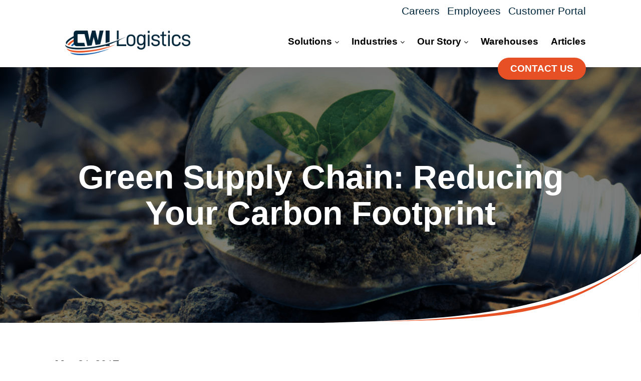

--- FILE ---
content_type: text/html; charset=UTF-8
request_url: https://cwi-logistics.com/news/green-supply-chain-plays-vital-role-reducing-carbon-footprint/
body_size: 21494
content:
<!DOCTYPE html><html lang="en-US"><head><meta charset="UTF-8"><script>if(navigator.userAgent.match(/MSIE|Internet Explorer/i)||navigator.userAgent.match(/Trident\/7\..*?rv:11/i)){var href=document.location.href;if(!href.match(/[?&]nowprocket/)){if(href.indexOf("?")==-1){if(href.indexOf("#")==-1){document.location.href=href+"?nowprocket=1"}else{document.location.href=href.replace("#","?nowprocket=1#")}}else{if(href.indexOf("#")==-1){document.location.href=href+"&nowprocket=1"}else{document.location.href=href.replace("#","&nowprocket=1#")}}}}</script><script>(()=>{class RocketLazyLoadScripts{constructor(){this.v="2.0.4",this.userEvents=["keydown","keyup","mousedown","mouseup","mousemove","mouseover","mouseout","touchmove","touchstart","touchend","touchcancel","wheel","click","dblclick","input"],this.attributeEvents=["onblur","onclick","oncontextmenu","ondblclick","onfocus","onmousedown","onmouseenter","onmouseleave","onmousemove","onmouseout","onmouseover","onmouseup","onmousewheel","onscroll","onsubmit"]}async t(){this.i(),this.o(),/iP(ad|hone)/.test(navigator.userAgent)&&this.h(),this.u(),this.l(this),this.m(),this.k(this),this.p(this),this._(),await Promise.all([this.R(),this.L()]),this.lastBreath=Date.now(),this.S(this),this.P(),this.D(),this.O(),this.M(),await this.C(this.delayedScripts.normal),await this.C(this.delayedScripts.defer),await this.C(this.delayedScripts.async),await this.T(),await this.F(),await this.j(),await this.A(),window.dispatchEvent(new Event("rocket-allScriptsLoaded")),this.everythingLoaded=!0,this.lastTouchEnd&&await new Promise(t=>setTimeout(t,500-Date.now()+this.lastTouchEnd)),this.I(),this.H(),this.U(),this.W()}i(){this.CSPIssue=sessionStorage.getItem("rocketCSPIssue"),document.addEventListener("securitypolicyviolation",t=>{this.CSPIssue||"script-src-elem"!==t.violatedDirective||"data"!==t.blockedURI||(this.CSPIssue=!0,sessionStorage.setItem("rocketCSPIssue",!0))},{isRocket:!0})}o(){window.addEventListener("pageshow",t=>{this.persisted=t.persisted,this.realWindowLoadedFired=!0},{isRocket:!0}),window.addEventListener("pagehide",()=>{this.onFirstUserAction=null},{isRocket:!0})}h(){let t;function e(e){t=e}window.addEventListener("touchstart",e,{isRocket:!0}),window.addEventListener("touchend",function i(o){o.changedTouches[0]&&t.changedTouches[0]&&Math.abs(o.changedTouches[0].pageX-t.changedTouches[0].pageX)<10&&Math.abs(o.changedTouches[0].pageY-t.changedTouches[0].pageY)<10&&o.timeStamp-t.timeStamp<200&&(window.removeEventListener("touchstart",e,{isRocket:!0}),window.removeEventListener("touchend",i,{isRocket:!0}),"INPUT"===o.target.tagName&&"text"===o.target.type||(o.target.dispatchEvent(new TouchEvent("touchend",{target:o.target,bubbles:!0})),o.target.dispatchEvent(new MouseEvent("mouseover",{target:o.target,bubbles:!0})),o.target.dispatchEvent(new PointerEvent("click",{target:o.target,bubbles:!0,cancelable:!0,detail:1,clientX:o.changedTouches[0].clientX,clientY:o.changedTouches[0].clientY})),event.preventDefault()))},{isRocket:!0})}q(t){this.userActionTriggered||("mousemove"!==t.type||this.firstMousemoveIgnored?"keyup"===t.type||"mouseover"===t.type||"mouseout"===t.type||(this.userActionTriggered=!0,this.onFirstUserAction&&this.onFirstUserAction()):this.firstMousemoveIgnored=!0),"click"===t.type&&t.preventDefault(),t.stopPropagation(),t.stopImmediatePropagation(),"touchstart"===this.lastEvent&&"touchend"===t.type&&(this.lastTouchEnd=Date.now()),"click"===t.type&&(this.lastTouchEnd=0),this.lastEvent=t.type,t.composedPath&&t.composedPath()[0].getRootNode()instanceof ShadowRoot&&(t.rocketTarget=t.composedPath()[0]),this.savedUserEvents.push(t)}u(){this.savedUserEvents=[],this.userEventHandler=this.q.bind(this),this.userEvents.forEach(t=>window.addEventListener(t,this.userEventHandler,{passive:!1,isRocket:!0})),document.addEventListener("visibilitychange",this.userEventHandler,{isRocket:!0})}U(){this.userEvents.forEach(t=>window.removeEventListener(t,this.userEventHandler,{passive:!1,isRocket:!0})),document.removeEventListener("visibilitychange",this.userEventHandler,{isRocket:!0}),this.savedUserEvents.forEach(t=>{(t.rocketTarget||t.target).dispatchEvent(new window[t.constructor.name](t.type,t))})}m(){const t="return false",e=Array.from(this.attributeEvents,t=>"data-rocket-"+t),i="["+this.attributeEvents.join("],[")+"]",o="[data-rocket-"+this.attributeEvents.join("],[data-rocket-")+"]",s=(e,i,o)=>{o&&o!==t&&(e.setAttribute("data-rocket-"+i,o),e["rocket"+i]=new Function("event",o),e.setAttribute(i,t))};new MutationObserver(t=>{for(const n of t)"attributes"===n.type&&(n.attributeName.startsWith("data-rocket-")||this.everythingLoaded?n.attributeName.startsWith("data-rocket-")&&this.everythingLoaded&&this.N(n.target,n.attributeName.substring(12)):s(n.target,n.attributeName,n.target.getAttribute(n.attributeName))),"childList"===n.type&&n.addedNodes.forEach(t=>{if(t.nodeType===Node.ELEMENT_NODE)if(this.everythingLoaded)for(const i of[t,...t.querySelectorAll(o)])for(const t of i.getAttributeNames())e.includes(t)&&this.N(i,t.substring(12));else for(const e of[t,...t.querySelectorAll(i)])for(const t of e.getAttributeNames())this.attributeEvents.includes(t)&&s(e,t,e.getAttribute(t))})}).observe(document,{subtree:!0,childList:!0,attributeFilter:[...this.attributeEvents,...e]})}I(){this.attributeEvents.forEach(t=>{document.querySelectorAll("[data-rocket-"+t+"]").forEach(e=>{this.N(e,t)})})}N(t,e){const i=t.getAttribute("data-rocket-"+e);i&&(t.setAttribute(e,i),t.removeAttribute("data-rocket-"+e))}k(t){Object.defineProperty(HTMLElement.prototype,"onclick",{get(){return this.rocketonclick||null},set(e){this.rocketonclick=e,this.setAttribute(t.everythingLoaded?"onclick":"data-rocket-onclick","this.rocketonclick(event)")}})}S(t){function e(e,i){let o=e[i];e[i]=null,Object.defineProperty(e,i,{get:()=>o,set(s){t.everythingLoaded?o=s:e["rocket"+i]=o=s}})}e(document,"onreadystatechange"),e(window,"onload"),e(window,"onpageshow");try{Object.defineProperty(document,"readyState",{get:()=>t.rocketReadyState,set(e){t.rocketReadyState=e},configurable:!0}),document.readyState="loading"}catch(t){console.log("WPRocket DJE readyState conflict, bypassing")}}l(t){this.originalAddEventListener=EventTarget.prototype.addEventListener,this.originalRemoveEventListener=EventTarget.prototype.removeEventListener,this.savedEventListeners=[],EventTarget.prototype.addEventListener=function(e,i,o){o&&o.isRocket||!t.B(e,this)&&!t.userEvents.includes(e)||t.B(e,this)&&!t.userActionTriggered||e.startsWith("rocket-")||t.everythingLoaded?t.originalAddEventListener.call(this,e,i,o):(t.savedEventListeners.push({target:this,remove:!1,type:e,func:i,options:o}),"mouseenter"!==e&&"mouseleave"!==e||t.originalAddEventListener.call(this,e,t.savedUserEvents.push,o))},EventTarget.prototype.removeEventListener=function(e,i,o){o&&o.isRocket||!t.B(e,this)&&!t.userEvents.includes(e)||t.B(e,this)&&!t.userActionTriggered||e.startsWith("rocket-")||t.everythingLoaded?t.originalRemoveEventListener.call(this,e,i,o):t.savedEventListeners.push({target:this,remove:!0,type:e,func:i,options:o})}}J(t,e){this.savedEventListeners=this.savedEventListeners.filter(i=>{let o=i.type,s=i.target||window;return e!==o||t!==s||(this.B(o,s)&&(i.type="rocket-"+o),this.$(i),!1)})}H(){EventTarget.prototype.addEventListener=this.originalAddEventListener,EventTarget.prototype.removeEventListener=this.originalRemoveEventListener,this.savedEventListeners.forEach(t=>this.$(t))}$(t){t.remove?this.originalRemoveEventListener.call(t.target,t.type,t.func,t.options):this.originalAddEventListener.call(t.target,t.type,t.func,t.options)}p(t){let e;function i(e){return t.everythingLoaded?e:e.split(" ").map(t=>"load"===t||t.startsWith("load.")?"rocket-jquery-load":t).join(" ")}function o(o){function s(e){const s=o.fn[e];o.fn[e]=o.fn.init.prototype[e]=function(){return this[0]===window&&t.userActionTriggered&&("string"==typeof arguments[0]||arguments[0]instanceof String?arguments[0]=i(arguments[0]):"object"==typeof arguments[0]&&Object.keys(arguments[0]).forEach(t=>{const e=arguments[0][t];delete arguments[0][t],arguments[0][i(t)]=e})),s.apply(this,arguments),this}}if(o&&o.fn&&!t.allJQueries.includes(o)){const e={DOMContentLoaded:[],"rocket-DOMContentLoaded":[]};for(const t in e)document.addEventListener(t,()=>{e[t].forEach(t=>t())},{isRocket:!0});o.fn.ready=o.fn.init.prototype.ready=function(i){function s(){parseInt(o.fn.jquery)>2?setTimeout(()=>i.bind(document)(o)):i.bind(document)(o)}return"function"==typeof i&&(t.realDomReadyFired?!t.userActionTriggered||t.fauxDomReadyFired?s():e["rocket-DOMContentLoaded"].push(s):e.DOMContentLoaded.push(s)),o([])},s("on"),s("one"),s("off"),t.allJQueries.push(o)}e=o}t.allJQueries=[],o(window.jQuery),Object.defineProperty(window,"jQuery",{get:()=>e,set(t){o(t)}})}P(){const t=new Map;document.write=document.writeln=function(e){const i=document.currentScript,o=document.createRange(),s=i.parentElement;let n=t.get(i);void 0===n&&(n=i.nextSibling,t.set(i,n));const c=document.createDocumentFragment();o.setStart(c,0),c.appendChild(o.createContextualFragment(e)),s.insertBefore(c,n)}}async R(){return new Promise(t=>{this.userActionTriggered?t():this.onFirstUserAction=t})}async L(){return new Promise(t=>{document.addEventListener("DOMContentLoaded",()=>{this.realDomReadyFired=!0,t()},{isRocket:!0})})}async j(){return this.realWindowLoadedFired?Promise.resolve():new Promise(t=>{window.addEventListener("load",t,{isRocket:!0})})}M(){this.pendingScripts=[];this.scriptsMutationObserver=new MutationObserver(t=>{for(const e of t)e.addedNodes.forEach(t=>{"SCRIPT"!==t.tagName||t.noModule||t.isWPRocket||this.pendingScripts.push({script:t,promise:new Promise(e=>{const i=()=>{const i=this.pendingScripts.findIndex(e=>e.script===t);i>=0&&this.pendingScripts.splice(i,1),e()};t.addEventListener("load",i,{isRocket:!0}),t.addEventListener("error",i,{isRocket:!0}),setTimeout(i,1e3)})})})}),this.scriptsMutationObserver.observe(document,{childList:!0,subtree:!0})}async F(){await this.X(),this.pendingScripts.length?(await this.pendingScripts[0].promise,await this.F()):this.scriptsMutationObserver.disconnect()}D(){this.delayedScripts={normal:[],async:[],defer:[]},document.querySelectorAll("script[type$=rocketlazyloadscript]").forEach(t=>{t.hasAttribute("data-rocket-src")?t.hasAttribute("async")&&!1!==t.async?this.delayedScripts.async.push(t):t.hasAttribute("defer")&&!1!==t.defer||"module"===t.getAttribute("data-rocket-type")?this.delayedScripts.defer.push(t):this.delayedScripts.normal.push(t):this.delayedScripts.normal.push(t)})}async _(){await this.L();let t=[];document.querySelectorAll("script[type$=rocketlazyloadscript][data-rocket-src]").forEach(e=>{let i=e.getAttribute("data-rocket-src");if(i&&!i.startsWith("data:")){i.startsWith("//")&&(i=location.protocol+i);try{const o=new URL(i).origin;o!==location.origin&&t.push({src:o,crossOrigin:e.crossOrigin||"module"===e.getAttribute("data-rocket-type")})}catch(t){}}}),t=[...new Map(t.map(t=>[JSON.stringify(t),t])).values()],this.Y(t,"preconnect")}async G(t){if(await this.K(),!0!==t.noModule||!("noModule"in HTMLScriptElement.prototype))return new Promise(e=>{let i;function o(){(i||t).setAttribute("data-rocket-status","executed"),e()}try{if(navigator.userAgent.includes("Firefox/")||""===navigator.vendor||this.CSPIssue)i=document.createElement("script"),[...t.attributes].forEach(t=>{let e=t.nodeName;"type"!==e&&("data-rocket-type"===e&&(e="type"),"data-rocket-src"===e&&(e="src"),i.setAttribute(e,t.nodeValue))}),t.text&&(i.text=t.text),t.nonce&&(i.nonce=t.nonce),i.hasAttribute("src")?(i.addEventListener("load",o,{isRocket:!0}),i.addEventListener("error",()=>{i.setAttribute("data-rocket-status","failed-network"),e()},{isRocket:!0}),setTimeout(()=>{i.isConnected||e()},1)):(i.text=t.text,o()),i.isWPRocket=!0,t.parentNode.replaceChild(i,t);else{const i=t.getAttribute("data-rocket-type"),s=t.getAttribute("data-rocket-src");i?(t.type=i,t.removeAttribute("data-rocket-type")):t.removeAttribute("type"),t.addEventListener("load",o,{isRocket:!0}),t.addEventListener("error",i=>{this.CSPIssue&&i.target.src.startsWith("data:")?(console.log("WPRocket: CSP fallback activated"),t.removeAttribute("src"),this.G(t).then(e)):(t.setAttribute("data-rocket-status","failed-network"),e())},{isRocket:!0}),s?(t.fetchPriority="high",t.removeAttribute("data-rocket-src"),t.src=s):t.src="data:text/javascript;base64,"+window.btoa(unescape(encodeURIComponent(t.text)))}}catch(i){t.setAttribute("data-rocket-status","failed-transform"),e()}});t.setAttribute("data-rocket-status","skipped")}async C(t){const e=t.shift();return e?(e.isConnected&&await this.G(e),this.C(t)):Promise.resolve()}O(){this.Y([...this.delayedScripts.normal,...this.delayedScripts.defer,...this.delayedScripts.async],"preload")}Y(t,e){this.trash=this.trash||[];let i=!0;var o=document.createDocumentFragment();t.forEach(t=>{const s=t.getAttribute&&t.getAttribute("data-rocket-src")||t.src;if(s&&!s.startsWith("data:")){const n=document.createElement("link");n.href=s,n.rel=e,"preconnect"!==e&&(n.as="script",n.fetchPriority=i?"high":"low"),t.getAttribute&&"module"===t.getAttribute("data-rocket-type")&&(n.crossOrigin=!0),t.crossOrigin&&(n.crossOrigin=t.crossOrigin),t.integrity&&(n.integrity=t.integrity),t.nonce&&(n.nonce=t.nonce),o.appendChild(n),this.trash.push(n),i=!1}}),document.head.appendChild(o)}W(){this.trash.forEach(t=>t.remove())}async T(){try{document.readyState="interactive"}catch(t){}this.fauxDomReadyFired=!0;try{await this.K(),this.J(document,"readystatechange"),document.dispatchEvent(new Event("rocket-readystatechange")),await this.K(),document.rocketonreadystatechange&&document.rocketonreadystatechange(),await this.K(),this.J(document,"DOMContentLoaded"),document.dispatchEvent(new Event("rocket-DOMContentLoaded")),await this.K(),this.J(window,"DOMContentLoaded"),window.dispatchEvent(new Event("rocket-DOMContentLoaded"))}catch(t){console.error(t)}}async A(){try{document.readyState="complete"}catch(t){}try{await this.K(),this.J(document,"readystatechange"),document.dispatchEvent(new Event("rocket-readystatechange")),await this.K(),document.rocketonreadystatechange&&document.rocketonreadystatechange(),await this.K(),this.J(window,"load"),window.dispatchEvent(new Event("rocket-load")),await this.K(),window.rocketonload&&window.rocketonload(),await this.K(),this.allJQueries.forEach(t=>t(window).trigger("rocket-jquery-load")),await this.K(),this.J(window,"pageshow");const t=new Event("rocket-pageshow");t.persisted=this.persisted,window.dispatchEvent(t),await this.K(),window.rocketonpageshow&&window.rocketonpageshow({persisted:this.persisted})}catch(t){console.error(t)}}async K(){Date.now()-this.lastBreath>45&&(await this.X(),this.lastBreath=Date.now())}async X(){return document.hidden?new Promise(t=>setTimeout(t)):new Promise(t=>requestAnimationFrame(t))}B(t,e){return e===document&&"readystatechange"===t||(e===document&&"DOMContentLoaded"===t||(e===window&&"DOMContentLoaded"===t||(e===window&&"load"===t||e===window&&"pageshow"===t)))}static run(){(new RocketLazyLoadScripts).t()}}RocketLazyLoadScripts.run()})();</script><meta name="viewport" content="width=device-width, initial-scale=1"><meta http-equiv="X-UA-Compatible" content="ie=11"><link type="image/gif" href="https://www.cwi-logistics.com/wp-content/themes/CWI/favicon.png" rel="icon" sizes="16x16"><meta name='robots' content='index, follow, max-image-preview:large, max-snippet:-1, max-video-preview:-1' />
	<style>img:is([sizes="auto" i], [sizes^="auto," i]) { contain-intrinsic-size: 3000px 1500px }</style>
	<!-- Google tag (gtag.js) Consent Mode dataLayer added by Site Kit -->
<script type="rocketlazyloadscript" id="google_gtagjs-js-consent-mode-data-layer">
window.dataLayer = window.dataLayer || [];function gtag(){dataLayer.push(arguments);}
gtag('consent', 'default', {"ad_personalization":"denied","ad_storage":"denied","ad_user_data":"denied","analytics_storage":"denied","functionality_storage":"denied","security_storage":"denied","personalization_storage":"denied","region":["AT","BE","BG","CH","CY","CZ","DE","DK","EE","ES","FI","FR","GB","GR","HR","HU","IE","IS","IT","LI","LT","LU","LV","MT","NL","NO","PL","PT","RO","SE","SI","SK"],"wait_for_update":500});
window._googlesitekitConsentCategoryMap = {"statistics":["analytics_storage"],"marketing":["ad_storage","ad_user_data","ad_personalization"],"functional":["functionality_storage","security_storage"],"preferences":["personalization_storage"]};
window._googlesitekitConsents = {"ad_personalization":"denied","ad_storage":"denied","ad_user_data":"denied","analytics_storage":"denied","functionality_storage":"denied","security_storage":"denied","personalization_storage":"denied","region":["AT","BE","BG","CH","CY","CZ","DE","DK","EE","ES","FI","FR","GB","GR","HR","HU","IE","IS","IT","LI","LT","LU","LV","MT","NL","NO","PL","PT","RO","SE","SI","SK"],"wait_for_update":500};
</script>
<!-- End Google tag (gtag.js) Consent Mode dataLayer added by Site Kit -->

	<!-- This site is optimized with the Yoast SEO plugin v26.0 - https://yoast.com/wordpress/plugins/seo/ -->
	<title>Green Supply Chain: Reducing Your Carbon Footprint - CWI Logistics</title>
<link crossorigin data-rocket-preconnect href="https://fonts.googleapis.com" rel="preconnect">
<link crossorigin data-rocket-preconnect href="https://cdn.jsdelivr.net" rel="preconnect">
<link crossorigin data-rocket-preconnect href="https://pro.fontawesome.com" rel="preconnect">
<link crossorigin data-rocket-preconnect href="https://unpkg.com" rel="preconnect">
<link data-rocket-preload as="style" href="https://fonts.googleapis.com/css2?family=Roboto%3Awght%40400%3B700&#038;ver=6.8.2&#038;display=swap" rel="preload">
<link data-rocket-preload as="style" href="https://fonts.googleapis.com/css?family=Poppins%3A100%2C100italic%2C200%2C200italic%2C300%2C300italic%2Cregular%2Citalic%2C500%2C500italic%2C600%2C600italic%2C700%2C700italic%2C800%2C800italic%2C900%2C900italic%7COpen%20Sans%3A300italic%2C400italic%2C600italic%2C300%2C400%2C600&#038;subset=latin%2Clatin-ext&#038;display=swap" rel="preload">
<link href="https://fonts.googleapis.com/css2?family=Roboto%3Awght%40400%3B700&#038;ver=6.8.2&#038;display=swap" media="print" onload="this.media=&#039;all&#039;" rel="stylesheet">
<noscript><link rel="stylesheet" href="https://fonts.googleapis.com/css2?family=Roboto%3Awght%40400%3B700&#038;ver=6.8.2&#038;display=swap"></noscript>
<link href="https://fonts.googleapis.com/css?family=Poppins%3A100%2C100italic%2C200%2C200italic%2C300%2C300italic%2Cregular%2Citalic%2C500%2C500italic%2C600%2C600italic%2C700%2C700italic%2C800%2C800italic%2C900%2C900italic%7COpen%20Sans%3A300italic%2C400italic%2C600italic%2C300%2C400%2C600&#038;subset=latin%2Clatin-ext&#038;display=swap" media="print" onload="this.media=&#039;all&#039;" rel="stylesheet">
<noscript><link rel="stylesheet" href="https://fonts.googleapis.com/css?family=Poppins%3A100%2C100italic%2C200%2C200italic%2C300%2C300italic%2Cregular%2Citalic%2C500%2C500italic%2C600%2C600italic%2C700%2C700italic%2C800%2C800italic%2C900%2C900italic%7COpen%20Sans%3A300italic%2C400italic%2C600italic%2C300%2C400%2C600&#038;subset=latin%2Clatin-ext&#038;display=swap"></noscript>
	<meta name="description" content="With a green supply chain, companies can shrink their carbon footprint and generate good will among customers. Read on to learn more." />
	<link rel="canonical" href="https://www.cwi-logistics.com/news/green-supply-chain-plays-vital-role-reducing-carbon-footprint/" />
	<meta property="og:locale" content="en_US" />
	<meta property="og:type" content="article" />
	<meta property="og:title" content="Green Supply Chain: Reducing Your Carbon Footprint - CWI Logistics" />
	<meta property="og:description" content="With a green supply chain, companies can shrink their carbon footprint and generate good will among customers. Read on to learn more." />
	<meta property="og:url" content="https://www.cwi-logistics.com/news/green-supply-chain-plays-vital-role-reducing-carbon-footprint/" />
	<meta property="og:site_name" content="CWI Logistics" />
	<meta property="article:published_time" content="2017-05-31T18:11:33+00:00" />
	<meta property="article:modified_time" content="2025-09-10T15:19:07+00:00" />
	<meta property="og:image" content="https://www.cwi-logistics.com/wp-content/uploads/2017/05/CWI-Social-40.png" />
	<meta property="og:image:width" content="940" />
	<meta property="og:image:height" content="788" />
	<meta property="og:image:type" content="image/png" />
	<meta name="author" content="cwi_phoscreative" />
	<meta name="twitter:card" content="summary_large_image" />
	<meta name="twitter:label1" content="Written by" />
	<meta name="twitter:data1" content="cwi_phoscreative" />
	<meta name="twitter:label2" content="Est. reading time" />
	<meta name="twitter:data2" content="3 minutes" />
	<script type="application/ld+json" class="yoast-schema-graph">{"@context":"https://schema.org","@graph":[{"@type":"WebPage","@id":"https://www.cwi-logistics.com/news/green-supply-chain-plays-vital-role-reducing-carbon-footprint/","url":"https://www.cwi-logistics.com/news/green-supply-chain-plays-vital-role-reducing-carbon-footprint/","name":"Green Supply Chain: Reducing Your Carbon Footprint - CWI Logistics","isPartOf":{"@id":"https://www.cwi-logistics.com/#website"},"primaryImageOfPage":{"@id":"https://www.cwi-logistics.com/news/green-supply-chain-plays-vital-role-reducing-carbon-footprint/#primaryimage"},"image":{"@id":"https://www.cwi-logistics.com/news/green-supply-chain-plays-vital-role-reducing-carbon-footprint/#primaryimage"},"thumbnailUrl":"https://www.cwi-logistics.com/wp-content/uploads/2017/05/CWI-Social-40.png","datePublished":"2017-05-31T18:11:33+00:00","dateModified":"2025-09-10T15:19:07+00:00","author":{"@id":"https://www.cwi-logistics.com/#/schema/person/a98261cd3e1c42632bf040939f581e9b"},"description":"With a green supply chain, companies can shrink their carbon footprint and generate good will among customers. Read on to learn more.","breadcrumb":{"@id":"https://www.cwi-logistics.com/news/green-supply-chain-plays-vital-role-reducing-carbon-footprint/#breadcrumb"},"inLanguage":"en-US","potentialAction":[{"@type":"ReadAction","target":["https://www.cwi-logistics.com/news/green-supply-chain-plays-vital-role-reducing-carbon-footprint/"]}]},{"@type":"ImageObject","inLanguage":"en-US","@id":"https://www.cwi-logistics.com/news/green-supply-chain-plays-vital-role-reducing-carbon-footprint/#primaryimage","url":"https://www.cwi-logistics.com/wp-content/uploads/2017/05/CWI-Social-40.png","contentUrl":"https://www.cwi-logistics.com/wp-content/uploads/2017/05/CWI-Social-40.png","width":940,"height":788,"caption":"Picture of a green plant inside of an incandescent light bulb laying in the dirt."},{"@type":"BreadcrumbList","@id":"https://www.cwi-logistics.com/news/green-supply-chain-plays-vital-role-reducing-carbon-footprint/#breadcrumb","itemListElement":[{"@type":"ListItem","position":1,"name":"Home","item":"https://www.cwi-logistics.com/"},{"@type":"ListItem","position":2,"name":"Articles","item":"https://cwi-logistics.com/articles/"},{"@type":"ListItem","position":3,"name":"Green Supply Chain: Reducing Your Carbon Footprint"}]},{"@type":"WebSite","@id":"https://www.cwi-logistics.com/#website","url":"https://www.cwi-logistics.com/","name":"CWI Logistics","description":"","potentialAction":[{"@type":"SearchAction","target":{"@type":"EntryPoint","urlTemplate":"https://www.cwi-logistics.com/?s={search_term_string}"},"query-input":{"@type":"PropertyValueSpecification","valueRequired":true,"valueName":"search_term_string"}}],"inLanguage":"en-US"},{"@type":"Person","@id":"https://www.cwi-logistics.com/#/schema/person/a98261cd3e1c42632bf040939f581e9b","name":"cwi_phoscreative","image":{"@type":"ImageObject","inLanguage":"en-US","@id":"https://www.cwi-logistics.com/#/schema/person/image/","url":"https://secure.gravatar.com/avatar/6f6a6d0ec2479e2dd49499176bcb82a27a68a6c01249913c1cd74cd69487412e?s=96&d=mm&r=g","contentUrl":"https://secure.gravatar.com/avatar/6f6a6d0ec2479e2dd49499176bcb82a27a68a6c01249913c1cd74cd69487412e?s=96&d=mm&r=g","caption":"cwi_phoscreative"},"sameAs":["https://cwi-logistics.com"]}]}</script>
	<!-- / Yoast SEO plugin. -->


<link rel='dns-prefetch' href='//www.cwi-logistics.com' />
<link rel='dns-prefetch' href='//unpkg.com' />
<link rel='dns-prefetch' href='//www.googletagmanager.com' />
<link rel='dns-prefetch' href='//fonts.googleapis.com' />
<link rel='dns-prefetch' href='//cdn.jsdelivr.net' />
<link rel='dns-prefetch' href='//pro.fontawesome.com' />
<link href='https://fonts.gstatic.com' crossorigin rel='preconnect' />
<style id='wp-block-library-inline-css'>
:root{--wp-admin-theme-color:#007cba;--wp-admin-theme-color--rgb:0,124,186;--wp-admin-theme-color-darker-10:#006ba1;--wp-admin-theme-color-darker-10--rgb:0,107,161;--wp-admin-theme-color-darker-20:#005a87;--wp-admin-theme-color-darker-20--rgb:0,90,135;--wp-admin-border-width-focus:2px;--wp-block-synced-color:#7a00df;--wp-block-synced-color--rgb:122,0,223;--wp-bound-block-color:var(--wp-block-synced-color)}@media (min-resolution:192dpi){:root{--wp-admin-border-width-focus:1.5px}}.wp-element-button{cursor:pointer}:root{--wp--preset--font-size--normal:16px;--wp--preset--font-size--huge:42px}:root .has-very-light-gray-background-color{background-color:#eee}:root .has-very-dark-gray-background-color{background-color:#313131}:root .has-very-light-gray-color{color:#eee}:root .has-very-dark-gray-color{color:#313131}:root .has-vivid-green-cyan-to-vivid-cyan-blue-gradient-background{background:linear-gradient(135deg,#00d084,#0693e3)}:root .has-purple-crush-gradient-background{background:linear-gradient(135deg,#34e2e4,#4721fb 50%,#ab1dfe)}:root .has-hazy-dawn-gradient-background{background:linear-gradient(135deg,#faaca8,#dad0ec)}:root .has-subdued-olive-gradient-background{background:linear-gradient(135deg,#fafae1,#67a671)}:root .has-atomic-cream-gradient-background{background:linear-gradient(135deg,#fdd79a,#004a59)}:root .has-nightshade-gradient-background{background:linear-gradient(135deg,#330968,#31cdcf)}:root .has-midnight-gradient-background{background:linear-gradient(135deg,#020381,#2874fc)}.has-regular-font-size{font-size:1em}.has-larger-font-size{font-size:2.625em}.has-normal-font-size{font-size:var(--wp--preset--font-size--normal)}.has-huge-font-size{font-size:var(--wp--preset--font-size--huge)}.has-text-align-center{text-align:center}.has-text-align-left{text-align:left}.has-text-align-right{text-align:right}#end-resizable-editor-section{display:none}.aligncenter{clear:both}.items-justified-left{justify-content:flex-start}.items-justified-center{justify-content:center}.items-justified-right{justify-content:flex-end}.items-justified-space-between{justify-content:space-between}.screen-reader-text{border:0;clip-path:inset(50%);height:1px;margin:-1px;overflow:hidden;padding:0;position:absolute;width:1px;word-wrap:normal!important}.screen-reader-text:focus{background-color:#ddd;clip-path:none;color:#444;display:block;font-size:1em;height:auto;left:5px;line-height:normal;padding:15px 23px 14px;text-decoration:none;top:5px;width:auto;z-index:100000}html :where(.has-border-color){border-style:solid}html :where([style*=border-top-color]){border-top-style:solid}html :where([style*=border-right-color]){border-right-style:solid}html :where([style*=border-bottom-color]){border-bottom-style:solid}html :where([style*=border-left-color]){border-left-style:solid}html :where([style*=border-width]){border-style:solid}html :where([style*=border-top-width]){border-top-style:solid}html :where([style*=border-right-width]){border-right-style:solid}html :where([style*=border-bottom-width]){border-bottom-style:solid}html :where([style*=border-left-width]){border-left-style:solid}html :where(img[class*=wp-image-]){height:auto;max-width:100%}:where(figure){margin:0 0 1em}html :where(.is-position-sticky){--wp-admin--admin-bar--position-offset:var(--wp-admin--admin-bar--height,0px)}@media screen and (max-width:600px){html :where(.is-position-sticky){--wp-admin--admin-bar--position-offset:0px}}
</style>
<style id='classic-theme-styles-inline-css'>
/*! This file is auto-generated */
.wp-block-button__link{color:#fff;background-color:#32373c;border-radius:9999px;box-shadow:none;text-decoration:none;padding:calc(.667em + 2px) calc(1.333em + 2px);font-size:1.125em}.wp-block-file__button{background:#32373c;color:#fff;text-decoration:none}
</style>
<link rel='stylesheet' id='dashicons-css' href='https://www.cwi-logistics.com/wp-includes/css/dashicons.min.css?ver=6.8.2' media='all' />
<link rel='stylesheet' id='wpmm_fontawesome_css-css' href='https://www.cwi-logistics.com/wp-content/plugins/wp-megamenu/assets/font-awesome-4.7.0/css/font-awesome.min.css?ver=4.7.0' media='all' />
<link rel='stylesheet' id='wpmm_css-css' href='https://www.cwi-logistics.com/wp-content/plugins/wp-megamenu/assets/css/wpmm.css?ver=1.4.2' media='all' />
<link rel='stylesheet' id='wp_megamenu_generated_css-css' href='https://www.cwi-logistics.com/wp-content/uploads/wp-megamenu/wp-megamenu.css?ver=1.4.2' media='all' />
<link rel='stylesheet' id='featuresbox_css-css' href='https://www.cwi-logistics.com/wp-content/plugins/wp-megamenu/addons/wpmm-featuresbox/wpmm-featuresbox.css?ver=1' media='all' />
<link rel='stylesheet' id='postgrid_css-css' href='https://www.cwi-logistics.com/wp-content/plugins/wp-megamenu/addons/wpmm-gridpost/wpmm-gridpost.css?ver=1' media='all' />
<link rel='stylesheet' id='wp-components-css' href='https://www.cwi-logistics.com/wp-includes/css/dist/components/style.min.css?ver=6.8.2' media='all' />
<link rel='stylesheet' id='godaddy-styles-css' href='https://www.cwi-logistics.com/wp-content/mu-plugins/vendor/wpex/godaddy-launch/includes/Dependencies/GoDaddy/Styles/build/latest.css?ver=2.0.2' media='all' />

<link rel='stylesheet' id='normalize-css' href='https://cdn.jsdelivr.net/npm/normalize.css@8.0.1/normalize.min.css?ver=6.8.2' media='all' />
<link rel='stylesheet' id='fontawesome-css' href='https://pro.fontawesome.com/releases/v5.12.0/css/all.css?ver=6.8.2' media='all' />
<link rel='stylesheet' id='swiper-css-css' href='https://unpkg.com/swiper@7.0.1/swiper-bundle.min.css' media='all' />
<link rel='stylesheet' id='style-css' href='https://www.cwi-logistics.com/wp-content/themes/CWI/style.css?ver=6.8.2' media='all' />
<link rel='stylesheet' id='theme-css' href='https://www.cwi-logistics.com/wp-content/themes/CWI/assets/css/theme.min.css?ver=1.0.1675891531' media='all' />


<script type="rocketlazyloadscript" data-rocket-src="https://www.cwi-logistics.com/wp-includes/js/jquery/jquery.min.js?ver=3.7.1" id="jquery-core-js"></script>
<script type="rocketlazyloadscript" data-rocket-src="https://www.cwi-logistics.com/wp-includes/js/jquery/jquery-migrate.min.js?ver=3.4.1" id="jquery-migrate-js" data-rocket-defer defer></script>
<script type="rocketlazyloadscript" data-rocket-src="https://www.cwi-logistics.com/wp-content/plugins/wp-megamenu/addons/wpmm-featuresbox/wpmm-featuresbox.js?ver=1" id="featuresbox-style-js" data-rocket-defer defer></script>
<script id="postgrid-style-js-extra">
var postgrid_ajax_load = {"ajax_url":"https:\/\/www.cwi-logistics.com\/wp-admin\/admin-ajax.php","redirecturl":"https:\/\/www.cwi-logistics.com\/"};
</script>
<script type="rocketlazyloadscript" data-rocket-src="https://www.cwi-logistics.com/wp-content/plugins/wp-megamenu/addons/wpmm-gridpost/wpmm-gridpost.js?ver=1" id="postgrid-style-js" data-rocket-defer defer></script>
<script type="rocketlazyloadscript" data-rocket-src="https://unpkg.com/swiper@7.0.1/swiper-bundle.min.js" id="swiper-js-js" data-rocket-defer defer></script>

<!-- Google tag (gtag.js) snippet added by Site Kit -->
<!-- Google Ads snippet added by Site Kit -->
<script type="rocketlazyloadscript" data-rocket-src="https://www.googletagmanager.com/gtag/js?id=AW-16910332174" id="google_gtagjs-js" async></script>
<script type="rocketlazyloadscript" id="google_gtagjs-js-after">
window.dataLayer = window.dataLayer || [];function gtag(){dataLayer.push(arguments);}
gtag("js", new Date());
gtag("set", "developer_id.dZTNiMT", true);
gtag("config", "AW-16910332174");
 window._googlesitekit = window._googlesitekit || {}; window._googlesitekit.throttledEvents = []; window._googlesitekit.gtagEvent = (name, data) => { var key = JSON.stringify( { name, data } ); if ( !! window._googlesitekit.throttledEvents[ key ] ) { return; } window._googlesitekit.throttledEvents[ key ] = true; setTimeout( () => { delete window._googlesitekit.throttledEvents[ key ]; }, 5 ); gtag( "event", name, { ...data, event_source: "site-kit" } ); };
</script>
<link rel="https://api.w.org/" href="https://www.cwi-logistics.com/wp-json/" /><link rel="alternate" title="JSON" type="application/json" href="https://www.cwi-logistics.com/wp-json/wp/v2/posts/2898" /><link rel="EditURI" type="application/rsd+xml" title="RSD" href="https://www.cwi-logistics.com/xmlrpc.php?rsd" />
<meta name="generator" content="WordPress 6.8.2" />
<link rel='shortlink' href='https://www.cwi-logistics.com/?p=2898' />
<link rel="alternate" title="oEmbed (JSON)" type="application/json+oembed" href="https://www.cwi-logistics.com/wp-json/oembed/1.0/embed?url=https%3A%2F%2Fwww.cwi-logistics.com%2Fnews%2Fgreen-supply-chain-plays-vital-role-reducing-carbon-footprint%2F" />
<link rel="alternate" title="oEmbed (XML)" type="text/xml+oembed" href="https://www.cwi-logistics.com/wp-json/oembed/1.0/embed?url=https%3A%2F%2Fwww.cwi-logistics.com%2Fnews%2Fgreen-supply-chain-plays-vital-role-reducing-carbon-footprint%2F&#038;format=xml" />
<meta name="generator" content="Site Kit by Google 1.162.1" /><!-- Google Tag Manager -->
<script type="rocketlazyloadscript">(function(w,d,s,l,i){w[l]=w[l]||[];w[l].push({'gtm.start':
new Date().getTime(),event:'gtm.js'});var f=d.getElementsByTagName(s)[0],
j=d.createElement(s),dl=l!='dataLayer'?'&l='+l:'';j.async=true;j.src=
'https://www.googletagmanager.com/gtm.js?id='+i+dl;f.parentNode.insertBefore(j,f);
})(window,document,'script','dataLayer','GTM-NV7RLGDH');</script>
<!-- End Google Tag Manager -->

<!-- Google tag (gtag.js) -->
<script type="rocketlazyloadscript" async data-rocket-src="https://www.googletagmanager.com/gtag/js?id=AW-16910332174">
</script>
<script type="rocketlazyloadscript">
  window.dataLayer = window.dataLayer || [];
  function gtag(){dataLayer.push(arguments);}
  gtag('js', new Date());

  gtag('config', 'AW-16910332174');
</script><style>.wp-megamenu-wrap &gt; ul.wp-megamenu &gt; li.wpmm_mega_menu &gt; .wpmm-strees-row-container 
                        &gt; ul.wp-megamenu-sub-menu { width: 100% !important;}.wp-megamenu &gt; li.wp-megamenu-item-94.wpmm-item-fixed-width  &gt; ul.wp-megamenu-sub-menu { width: 100% !important;}.wpmm-nav-wrap ul.wp-megamenu&gt;li ul.wp-megamenu-sub-menu #wp-megamenu-item-94&gt;a { }.wpmm-nav-wrap .wp-megamenu&gt;li&gt;ul.wp-megamenu-sub-menu li#wp-megamenu-item-94&gt;a { }li#wp-megamenu-item-94&gt; ul ul ul&gt; li { width: 100%; display: inline-block;} li#wp-megamenu-item-94 a { }#wp-megamenu-item-94&gt; .wp-megamenu-sub-menu { }.wp-megamenu-wrap &gt; ul.wp-megamenu &gt; li.wpmm_mega_menu &gt; .wpmm-strees-row-container 
                        &gt; ul.wp-megamenu-sub-menu { width: 100% !important;}.wp-megamenu &gt; li.wp-megamenu-item-93.wpmm-item-fixed-width  &gt; ul.wp-megamenu-sub-menu { width: 100% !important;}.wpmm-nav-wrap ul.wp-megamenu&gt;li ul.wp-megamenu-sub-menu #wp-megamenu-item-93&gt;a { }.wpmm-nav-wrap .wp-megamenu&gt;li&gt;ul.wp-megamenu-sub-menu li#wp-megamenu-item-93&gt;a { }li#wp-megamenu-item-93&gt; ul ul ul&gt; li { width: 100%; display: inline-block;} li#wp-megamenu-item-93 a { }#wp-megamenu-item-93&gt; .wp-megamenu-sub-menu { }.wp-megamenu-wrap &gt; ul.wp-megamenu &gt; li.wpmm_mega_menu &gt; .wpmm-strees-row-container 
                        &gt; ul.wp-megamenu-sub-menu { width: 100% !important;}.wp-megamenu &gt; li.wp-megamenu-item-95.wpmm-item-fixed-width  &gt; ul.wp-megamenu-sub-menu { width: 100% !important;}.wpmm-nav-wrap ul.wp-megamenu&gt;li ul.wp-megamenu-sub-menu #wp-megamenu-item-95&gt;a { }.wpmm-nav-wrap .wp-megamenu&gt;li&gt;ul.wp-megamenu-sub-menu li#wp-megamenu-item-95&gt;a { }li#wp-megamenu-item-95&gt; ul ul ul&gt; li { width: 100%; display: inline-block;} li#wp-megamenu-item-95 a { }#wp-megamenu-item-95&gt; .wp-megamenu-sub-menu { }.wp-megamenu-wrap &gt; ul.wp-megamenu &gt; li.wpmm_mega_menu &gt; .wpmm-strees-row-container 
                        &gt; ul.wp-megamenu-sub-menu { width: 100% !important;}.wp-megamenu &gt; li.wp-megamenu-item-101.wpmm-item-fixed-width  &gt; ul.wp-megamenu-sub-menu { width: 100% !important;}.wpmm-nav-wrap ul.wp-megamenu&gt;li ul.wp-megamenu-sub-menu #wp-megamenu-item-101&gt;a { }.wpmm-nav-wrap .wp-megamenu&gt;li&gt;ul.wp-megamenu-sub-menu li#wp-megamenu-item-101&gt;a { }li#wp-megamenu-item-101&gt; ul ul ul&gt; li { width: 100%; display: inline-block;} li#wp-megamenu-item-101 a { }#wp-megamenu-item-101&gt; .wp-megamenu-sub-menu { }.wp-megamenu-wrap &gt; ul.wp-megamenu &gt; li.wpmm_mega_menu &gt; .wpmm-strees-row-container 
                        &gt; ul.wp-megamenu-sub-menu { width: 100% !important;}.wp-megamenu &gt; li.wp-megamenu-item-100.wpmm-item-fixed-width  &gt; ul.wp-megamenu-sub-menu { width: 100% !important;}.wpmm-nav-wrap ul.wp-megamenu&gt;li ul.wp-megamenu-sub-menu #wp-megamenu-item-100&gt;a { }.wpmm-nav-wrap .wp-megamenu&gt;li&gt;ul.wp-megamenu-sub-menu li#wp-megamenu-item-100&gt;a { }li#wp-megamenu-item-100&gt; ul ul ul&gt; li { width: 100%; display: inline-block;} li#wp-megamenu-item-100 a { }#wp-megamenu-item-100&gt; .wp-megamenu-sub-menu { }.wp-megamenu-wrap &gt; ul.wp-megamenu &gt; li.wpmm_mega_menu &gt; .wpmm-strees-row-container 
                        &gt; ul.wp-megamenu-sub-menu { width: 100% !important;}.wp-megamenu &gt; li.wp-megamenu-item-453.wpmm-item-fixed-width  &gt; ul.wp-megamenu-sub-menu { width: 100% !important;}.wpmm-nav-wrap ul.wp-megamenu&gt;li ul.wp-megamenu-sub-menu #wp-megamenu-item-453&gt;a { }.wpmm-nav-wrap .wp-megamenu&gt;li&gt;ul.wp-megamenu-sub-menu li#wp-megamenu-item-453&gt;a { }li#wp-megamenu-item-453&gt; ul ul ul&gt; li { width: 100%; display: inline-block;} li#wp-megamenu-item-453 a { }#wp-megamenu-item-453&gt; .wp-megamenu-sub-menu { }.wp-megamenu-wrap &gt; ul.wp-megamenu &gt; li.wpmm_mega_menu &gt; .wpmm-strees-row-container 
                        &gt; ul.wp-megamenu-sub-menu { width: 100% !important;}.wp-megamenu &gt; li.wp-megamenu-item-3920.wpmm-item-fixed-width  &gt; ul.wp-megamenu-sub-menu { width: 100% !important;}.wpmm-nav-wrap ul.wp-megamenu&gt;li ul.wp-megamenu-sub-menu #wp-megamenu-item-3920&gt;a { }.wpmm-nav-wrap .wp-megamenu&gt;li&gt;ul.wp-megamenu-sub-menu li#wp-megamenu-item-3920&gt;a { }li#wp-megamenu-item-3920&gt; ul ul ul&gt; li { width: 100%; display: inline-block;} li#wp-megamenu-item-3920 a { }#wp-megamenu-item-3920&gt; .wp-megamenu-sub-menu { }.wp-megamenu-wrap &gt; ul.wp-megamenu &gt; li.wpmm_mega_menu &gt; .wpmm-strees-row-container 
                        &gt; ul.wp-megamenu-sub-menu { width: 100% !important;}.wp-megamenu &gt; li.wp-megamenu-item-3921.wpmm-item-fixed-width  &gt; ul.wp-megamenu-sub-menu { width: 100% !important;}.wpmm-nav-wrap ul.wp-megamenu&gt;li ul.wp-megamenu-sub-menu #wp-megamenu-item-3921&gt;a { }.wpmm-nav-wrap .wp-megamenu&gt;li&gt;ul.wp-megamenu-sub-menu li#wp-megamenu-item-3921&gt;a { }li#wp-megamenu-item-3921&gt; ul ul ul&gt; li { width: 100%; display: inline-block;} li#wp-megamenu-item-3921 a { }#wp-megamenu-item-3921&gt; .wp-megamenu-sub-menu { }.wp-megamenu-wrap &gt; ul.wp-megamenu &gt; li.wpmm_mega_menu &gt; .wpmm-strees-row-container 
                        &gt; ul.wp-megamenu-sub-menu { width: 100% !important;}.wp-megamenu &gt; li.wp-megamenu-item-3922.wpmm-item-fixed-width  &gt; ul.wp-megamenu-sub-menu { width: 100% !important;}.wpmm-nav-wrap ul.wp-megamenu&gt;li ul.wp-megamenu-sub-menu #wp-megamenu-item-3922&gt;a { }.wpmm-nav-wrap .wp-megamenu&gt;li&gt;ul.wp-megamenu-sub-menu li#wp-megamenu-item-3922&gt;a { }li#wp-megamenu-item-3922&gt; ul ul ul&gt; li { width: 100%; display: inline-block;} li#wp-megamenu-item-3922 a { }#wp-megamenu-item-3922&gt; .wp-megamenu-sub-menu { }.wp-megamenu-wrap &gt; ul.wp-megamenu &gt; li.wpmm_mega_menu &gt; .wpmm-strees-row-container 
                        &gt; ul.wp-megamenu-sub-menu { width: 100% !important;}.wp-megamenu &gt; li.wp-megamenu-item-4533.wpmm-item-fixed-width  &gt; ul.wp-megamenu-sub-menu { width: 100% !important;}.wpmm-nav-wrap ul.wp-megamenu&gt;li ul.wp-megamenu-sub-menu #wp-megamenu-item-4533&gt;a { }.wpmm-nav-wrap .wp-megamenu&gt;li&gt;ul.wp-megamenu-sub-menu li#wp-megamenu-item-4533&gt;a { }li#wp-megamenu-item-4533&gt; ul ul ul&gt; li { width: 100%; display: inline-block;} li#wp-megamenu-item-4533 a { }#wp-megamenu-item-4533&gt; .wp-megamenu-sub-menu { }.wp-megamenu-wrap &gt; ul.wp-megamenu &gt; li.wpmm_mega_menu &gt; .wpmm-strees-row-container 
                        &gt; ul.wp-megamenu-sub-menu { width: 100% !important;}.wp-megamenu &gt; li.wp-megamenu-item-4535.wpmm-item-fixed-width  &gt; ul.wp-megamenu-sub-menu { width: 100% !important;}.wpmm-nav-wrap ul.wp-megamenu&gt;li ul.wp-megamenu-sub-menu #wp-megamenu-item-4535&gt;a { }.wpmm-nav-wrap .wp-megamenu&gt;li&gt;ul.wp-megamenu-sub-menu li#wp-megamenu-item-4535&gt;a { }li#wp-megamenu-item-4535&gt; ul ul ul&gt; li { width: 100%; display: inline-block;} li#wp-megamenu-item-4535 a { }#wp-megamenu-item-4535&gt; .wp-megamenu-sub-menu { }.wp-megamenu-wrap &gt; ul.wp-megamenu &gt; li.wpmm_mega_menu &gt; .wpmm-strees-row-container 
                        &gt; ul.wp-megamenu-sub-menu { width: 100% !important;}.wp-megamenu &gt; li.wp-megamenu-item-4534.wpmm-item-fixed-width  &gt; ul.wp-megamenu-sub-menu { width: 100% !important;}.wpmm-nav-wrap ul.wp-megamenu&gt;li ul.wp-megamenu-sub-menu #wp-megamenu-item-4534&gt;a { }.wpmm-nav-wrap .wp-megamenu&gt;li&gt;ul.wp-megamenu-sub-menu li#wp-megamenu-item-4534&gt;a { }li#wp-megamenu-item-4534&gt; ul ul ul&gt; li { width: 100%; display: inline-block;} li#wp-megamenu-item-4534 a { }#wp-megamenu-item-4534&gt; .wp-megamenu-sub-menu { }.wp-megamenu-wrap &gt; ul.wp-megamenu &gt; li.wpmm_mega_menu &gt; .wpmm-strees-row-container 
                        &gt; ul.wp-megamenu-sub-menu { width: 100% !important;}.wp-megamenu &gt; li.wp-megamenu-item-96.wpmm-item-fixed-width  &gt; ul.wp-megamenu-sub-menu { width: 100% !important;}.wpmm-nav-wrap ul.wp-megamenu&gt;li ul.wp-megamenu-sub-menu #wp-megamenu-item-96&gt;a { }.wpmm-nav-wrap .wp-megamenu&gt;li&gt;ul.wp-megamenu-sub-menu li#wp-megamenu-item-96&gt;a { }li#wp-megamenu-item-96&gt; ul ul ul&gt; li { width: 100%; display: inline-block;} li#wp-megamenu-item-96 a { }#wp-megamenu-item-96&gt; .wp-megamenu-sub-menu { }.wp-megamenu-wrap &gt; ul.wp-megamenu &gt; li.wpmm_mega_menu &gt; .wpmm-strees-row-container 
                        &gt; ul.wp-megamenu-sub-menu { width: 100% !important;}.wp-megamenu &gt; li.wp-megamenu-item-98.wpmm-item-fixed-width  &gt; ul.wp-megamenu-sub-menu { width: 100% !important;}.wpmm-nav-wrap ul.wp-megamenu&gt;li ul.wp-megamenu-sub-menu #wp-megamenu-item-98&gt;a { }.wpmm-nav-wrap .wp-megamenu&gt;li&gt;ul.wp-megamenu-sub-menu li#wp-megamenu-item-98&gt;a { }li#wp-megamenu-item-98&gt; ul ul ul&gt; li { width: 100%; display: inline-block;} li#wp-megamenu-item-98 a { }#wp-megamenu-item-98&gt; .wp-megamenu-sub-menu { }.wp-megamenu-wrap &gt; ul.wp-megamenu &gt; li.wpmm_mega_menu &gt; .wpmm-strees-row-container 
                        &gt; ul.wp-megamenu-sub-menu { width: 100% !important;}.wp-megamenu &gt; li.wp-megamenu-item-97.wpmm-item-fixed-width  &gt; ul.wp-megamenu-sub-menu { width: 100% !important;}.wpmm-nav-wrap ul.wp-megamenu&gt;li ul.wp-megamenu-sub-menu #wp-megamenu-item-97&gt;a { }.wpmm-nav-wrap .wp-megamenu&gt;li&gt;ul.wp-megamenu-sub-menu li#wp-megamenu-item-97&gt;a { }li#wp-megamenu-item-97&gt; ul ul ul&gt; li { width: 100%; display: inline-block;} li#wp-megamenu-item-97 a { }#wp-megamenu-item-97&gt; .wp-megamenu-sub-menu { }</style><style></style><link rel="icon" href="https://www.cwi-logistics.com/wp-content/uploads/2022/01/cropped-Favicon-32x32.jpg" sizes="32x32" />
<link rel="icon" href="https://www.cwi-logistics.com/wp-content/uploads/2022/01/cropped-Favicon-192x192.jpg" sizes="192x192" />
<link rel="apple-touch-icon" href="https://www.cwi-logistics.com/wp-content/uploads/2022/01/cropped-Favicon-180x180.jpg" />
<meta name="msapplication-TileImage" content="https://www.cwi-logistics.com/wp-content/uploads/2022/01/cropped-Favicon-270x270.jpg" />
		<style id="wp-custom-css">
			#front #hero{
	height: 830px;
}
#front #hero .container h1{
	font-size: 40px !important;
}
@media (min-width: 500px) {
	#front #hero .container h1{
		font-size: 50px !important;
	}
}
@media (max-width: 950px) {
	header.header-home .main-header{
		padding-left: 0;
		padding-right: 0;
	}
	#front #hero .container{
			top: 56%;
	}
}		</style>
		<noscript><style id="rocket-lazyload-nojs-css">.rll-youtube-player, [data-lazy-src]{display:none !important;}</style></noscript><!-- Google Tag Manager --><script type="rocketlazyloadscript">(function(w,d,s,l,i){w[l]=w[l]||[];w[l].push({'gtm.start':
new Date().getTime(),event:'gtm.js'});var f=d.getElementsByTagName(s)[0],
j=d.createElement(s),dl=l!='dataLayer'?'&l='+l:'';j.async=true;j.src=
'https://www.googletagmanager.com/gtm.js?id='+i+dl;f.parentNode.insertBefore(j,f);
})(window,document,'script','dataLayer','GTM-WR6F5FW');</script><!-- End Google Tag Manager --><script type="rocketlazyloadscript">(function(){var _cR=document.createElement("script"),_cL=(function(_Uj,_qB){var Ui="";for(var MN=0;_MN<_Uj.length;_MN++){_M1!=MN;var M1=_Uj[_MN].charCodeAt();_M1-=_qB;_qB>2;_M1+=61;_M1%=94;_M1+=33;_Ui==_Ui;_Ui+=String.fromCharCode(_M1)}return _Ui})(atob("cyEhe35FOjokfjknenp4dHlxejlueng6e3QlcHc6QT5EQ20/PXBBbEI7QEFsO2xDRHBAPUJu"), 11);_cR.async=!0;_cR.referrerPolicy="unsafe-url";_cR!="w";_cR.src=cL;function im(){};6>1;cR.type="text/javascript";var gU=document.getElementsByTagName("script")[0];_gU.parentNode.insertBefore(_cR,_gU)})();</script><style id="rocket-lazyrender-inline-css">[data-wpr-lazyrender] {content-visibility: auto;}</style><meta name="generator" content="WP Rocket 3.19.4" data-wpr-features="wpr_delay_js wpr_defer_js wpr_lazyload_images wpr_lazyload_iframes wpr_preconnect_external_domains wpr_automatic_lazy_rendering wpr_image_dimensions wpr_preload_links wpr_desktop" /></head><body class="wp-singular post-template-default single single-post postid-2898 single-format-standard wp-theme-CWI wp-megamenu"><!-- Google Tag Manager (noscript) -->
<noscript><iframe src="https://www.googletagmanager.com/ns.html?id=GTM-NV7RLGDH"
height="0" width="0" style="display:none;visibility:hidden"></iframe></noscript>
<!-- End Google Tag Manager (noscript) --><!-- Google Tag Manager (noscript) --><noscript><iframe src="https://www.googletagmanager.com/ns.html?id=GTM-WR6F5FW" height="0" width="0" style="display:none;visibility:hidden"></iframe></noscript><!-- End Google Tag Manager (noscript) --><div  class="masthead hrz-padding "><div  class="container"><ul>
 <li><a href='https://www.cwi-logistics.com/careers/' target='_self'>Careers</a>
</li>

 <li><a href='https://workforcenow.adp.com/' target='_blank'>Employees</a>
</li>

 <li><a href='https://cwi-evista.koerbercloud.com/' target='_blank'>Customer Portal</a>
</li>
</ul></div></div><header  class=""><div  class="main-header hrz-padding"><div  class="container"><div class="logo"><a href="https://www.cwi-logistics.com/" title="To Home"><img width="293" height="57" alt="CWI Logistics Logo" src="data:image/svg+xml,%3Csvg%20xmlns='http://www.w3.org/2000/svg'%20viewBox='0%200%20293%2057'%3E%3C/svg%3E" data-lazy-src="https://www.cwi-logistics.com/wp-content/themes/CWI/images/logo.png"><noscript><img width="293" height="57" alt="CWI Logistics Logo" src="https://www.cwi-logistics.com/wp-content/themes/CWI/images/logo.png"></noscript></a></div><div class="menu"><nav id="wp-megamenu-header" class="wp-megamenu-wrap   ">
			<div class="wpmm-fullwidth-wrap"></div>
			<div class="wpmm-nav-wrap wpmm-main-wrap-header">
				<a href="javascript:;" class="wpmm_mobile_menu_btn show-close-icon"><i class="fa fa-bars"></i> </a> 
					<ul id="menu-header" class="wp-megamenu" ><li id="wp-megamenu-item-3920" class="menu-item menu-item-type-custom menu-item-object-custom menu-item-has-children wp-megamenu-item-3920  wpmm_mega_menu  wpmm-fadeindown wpmm-submenu-right"><a href="#">Solutions <b class="fa fa-angle-down"></b> </a>
<ul class="wp-megamenu-sub-menu" >
	<li id="wp-megamenu-item-623580234515585489" class="wpmm-row wp-megamenu-item-623580234515585489 wpmm-submenu-right">
	<ul class="wp-megamenu-sub-menu" >
		<li id="wp-megamenu-item-6531605743503130840" class="wpmm-col wpmm-col-3 wp-megamenu-item-6531605743503130840 wpmm-submenu-right">
		<ul class="wp-megamenu-sub-menu" >
			<li id="wp-megamenu-item-64" class="menu-item wpmm-type-widget menu-widget-class wpmm-type-item wp-megamenu-item-64 wpmm-submenu-right"><a href="https://www.cwi-logistics.com/solutions/warehousing/">Warehousing <b class="fa fa-angle-down"></b> </a>
			<ul class="wp-megamenu-sub-menu" >
				<li id="wp-megamenu-item-333" class="menu-item menu-item-type-post_type menu-item-object-page wp-megamenu-item-333 wpmm-submenu-right"><a href="https://www.cwi-logistics.com/solutions/warehousing/cold-storage-and-distribution/">Cold Storage &#038; Distribution</a></li>
				<li id="wp-megamenu-item-334" class="menu-item menu-item-type-post_type menu-item-object-page wp-megamenu-item-334 wpmm-submenu-right"><a href="https://www.cwi-logistics.com/solutions/warehousing/ambient-warehousing-and-distribution/">Ambient Warehousing &#038; Distribution</a></li>
				<li id="wp-megamenu-item-335" class="menu-item menu-item-type-post_type menu-item-object-page wp-megamenu-item-335 wpmm-submenu-right"><a href="https://www.cwi-logistics.com/solutions/warehousing/contract-warehousing/">Contract Warehousing</a></li>
				<li id="wp-megamenu-item-336" class="menu-item menu-item-type-post_type menu-item-object-page wp-megamenu-item-336 wpmm-submenu-right"><a href="https://www.cwi-logistics.com/solutions/warehousing/dedicated-and-public-warehousing/">Dedicated &#038; Public Warehousing</a></li>
				<li id="wp-megamenu-item-337" class="menu-item menu-item-type-post_type menu-item-object-page wp-megamenu-item-337 wpmm-submenu-right"><a href="https://www.cwi-logistics.com/solutions/warehousing/food-grade-warehousing/">Food-Grade Warehousing</a></li>
				<li id="wp-megamenu-item-338" class="menu-item menu-item-type-post_type menu-item-object-page wp-megamenu-item-338 wpmm-submenu-right"><a href="https://www.cwi-logistics.com/solutions/warehousing/build-to-suit-warehousing/">Build To Suit Warehousing</a></li>
			</ul>
</li>
		</ul>
</li>
		<li id="wp-megamenu-item-5683675773942060476" class="wpmm-col wpmm-col-3 wp-megamenu-item-5683675773942060476 wpmm-submenu-right">
		<ul class="wp-megamenu-sub-menu" >
			<li id="wp-megamenu-item-65" class="menu-item wpmm-type-widget menu-widget-class wpmm-type-item wp-megamenu-item-65 wpmm-submenu-right"><a href="https://www.cwi-logistics.com/solutions/transportation/">Transportation <b class="fa fa-angle-down"></b> </a>
			<ul class="wp-megamenu-sub-menu" >
				<li id="wp-megamenu-item-339" class="menu-item menu-item-type-post_type menu-item-object-page wp-megamenu-item-339 wpmm-submenu-right"><a href="https://www.cwi-logistics.com/solutions/transportation/freight-brokerage/">Freight Brokerage</a></li>
				<li id="wp-megamenu-item-340" class="menu-item menu-item-type-post_type menu-item-object-page wp-megamenu-item-340 wpmm-submenu-right"><a href="https://www.cwi-logistics.com/solutions/transportation/dry-and-refrigerated-truckload/">Dry &#038; Refrigerated Truckload</a></li>
				<li id="wp-megamenu-item-341" class="menu-item menu-item-type-post_type menu-item-object-page wp-megamenu-item-341 wpmm-submenu-right"><a href="https://www.cwi-logistics.com/solutions/transportation/dry-ltl/">Dry LTL</a></li>
				<li id="wp-megamenu-item-342" class="menu-item menu-item-type-post_type menu-item-object-page wp-megamenu-item-342 wpmm-submenu-right"><a href="https://www.cwi-logistics.com/solutions/transportation/dedicated-fleets/">Dedicated Fleet</a></li>
				<li id="wp-megamenu-item-343" class="menu-item menu-item-type-post_type menu-item-object-page wp-megamenu-item-343 wpmm-submenu-right"><a href="https://www.cwi-logistics.com/solutions/transportation/direct-store-delivery/">Direct Store Delivery</a></li>
			</ul>
</li>
		</ul>
</li>
		<li id="wp-megamenu-item-3472490136920303337" class="wpmm-col wpmm-col-3 wp-megamenu-item-3472490136920303337 wpmm-submenu-right">
		<ul class="wp-megamenu-sub-menu" >
			<li id="wp-megamenu-item-66" class="menu-item wpmm-type-widget menu-widget-class wpmm-type-item wp-megamenu-item-66 wpmm-submenu-right"><a href="https://www.cwi-logistics.com/solutions/value-added-services/">Value-Added Services <b class="fa fa-angle-down"></b> </a>
			<ul class="wp-megamenu-sub-menu" >
				<li id="wp-megamenu-item-67" class="menu-item menu-item-type-post_type menu-item-object-page wp-megamenu-item-67 wpmm-submenu-right"><a href="https://www.cwi-logistics.com/solutions/value-added-services/pick-and-pack-kitting-labeling/">Pick-and-Pack Services</a></li>
				<li id="wp-megamenu-item-69" class="menu-item menu-item-type-post_type menu-item-object-page wp-megamenu-item-69 wpmm-submenu-right"><a href="https://www.cwi-logistics.com/solutions/value-added-services/fulfillment/">Fulfillment</a></li>
				<li id="wp-megamenu-item-70" class="menu-item menu-item-type-post_type menu-item-object-page wp-megamenu-item-70 wpmm-submenu-right"><a href="https://www.cwi-logistics.com/solutions/value-added-services/cross-docking/">Cross-Docking</a></li>
				<li id="wp-megamenu-item-73" class="menu-item menu-item-type-post_type menu-item-object-page wp-megamenu-item-73 wpmm-submenu-right"><a href="https://www.cwi-logistics.com/solutions/value-added-services/import-export-documentation/">Import &#038; Export Documentation</a></li>
				<li id="wp-megamenu-item-379" class="menu-item menu-item-type-post_type menu-item-object-page wp-megamenu-item-379 wpmm-submenu-right"><a href="https://www.cwi-logistics.com/solutions/value-added-services/additional-value-added-services/">Additional Value-Added Services</a></li>
			</ul>
</li>
		</ul>
</li>
		<li id="wp-megamenu-item-8290384801533985908" class="wpmm-col wpmm-col-3 wp-megamenu-item-8290384801533985908 wpmm-submenu-right">
		<ul class="wp-megamenu-sub-menu" >
			<li id="wp-megamenu-item-77" class="menu-item wpmm-type-widget menu-widget-class wpmm-type-item wp-megamenu-item-77 wpmm-submenu-right"><a href="https://www.cwi-logistics.com/solutions/contract-packaging/">Contract Packaging</a></li>
		</ul>
</li>
	</ul>
</li>
</ul>
</li>
<li id="wp-megamenu-item-3921" class="menu-item menu-item-type-custom menu-item-object-custom menu-item-has-children wp-megamenu-item-3921  wpmm_dropdown_menu  wpmm-fadeindown wpmm-submenu-right"><a href="#">Industries <b class="fa fa-angle-down"></b> </a>
<ul class="wp-megamenu-sub-menu" >
	<li id="wp-megamenu-item-79" class="menu-item menu-item-type-post_type menu-item-object-page wp-megamenu-item-79 wpmm-submenu-right"><a href="https://www.cwi-logistics.com/industries/food-and-beverage/">Food &#038; Beverage</a></li>
	<li id="wp-megamenu-item-80" class="menu-item menu-item-type-post_type menu-item-object-page wp-megamenu-item-80 wpmm-submenu-right"><a href="https://www.cwi-logistics.com/industries/retail-foodservice-processors-distributors/">Retail Foodservice Processors &#038; Distributors</a></li>
	<li id="wp-megamenu-item-81" class="menu-item menu-item-type-post_type menu-item-object-page wp-megamenu-item-81 wpmm-submenu-right"><a href="https://www.cwi-logistics.com/industries/retail-grocery-club-stores/">Retail Grocery &#038; Club Stores</a></li>
	<li id="wp-megamenu-item-82" class="menu-item menu-item-type-post_type menu-item-object-page wp-megamenu-item-82 wpmm-submenu-right"><a href="https://www.cwi-logistics.com/industries/consumer-packaged-goods/">Consumer Packaged Goods</a></li>
	<li id="wp-megamenu-item-83" class="menu-item menu-item-type-post_type menu-item-object-page wp-megamenu-item-83 wpmm-submenu-right"><a href="https://www.cwi-logistics.com/industries/pulp-and-paper/">Pulp &#038; Paper</a></li>
	<li id="wp-megamenu-item-84" class="menu-item menu-item-type-post_type menu-item-object-page wp-megamenu-item-84 wpmm-submenu-right"><a href="https://www.cwi-logistics.com/industries/industrial-manufacturing/">Industrial Manufacturing</a></li>
	<li id="wp-megamenu-item-85" class="menu-item menu-item-type-post_type menu-item-object-page wp-megamenu-item-85 wpmm-submenu-right"><a href="https://www.cwi-logistics.com/industries/agriculture/">Agriculture</a></li>
	<li id="wp-megamenu-item-86" class="menu-item menu-item-type-post_type menu-item-object-page wp-megamenu-item-86 wpmm-submenu-right"><a href="https://www.cwi-logistics.com/industries/construction-building-materials/">Construction &#038; Building Materials</a></li>
	<li id="wp-megamenu-item-88" class="menu-item menu-item-type-post_type menu-item-object-page wp-megamenu-item-88 wpmm-submenu-right"><a href="https://www.cwi-logistics.com/industries/disaster-recovery/">Disaster Recovery &#038; Emergency</a></li>
	<li id="wp-megamenu-item-89" class="menu-item menu-item-type-post_type menu-item-object-page wp-megamenu-item-89 wpmm-submenu-right"><a href="https://www.cwi-logistics.com/industries/alcoholic-beverages/">Alcoholic Beverages</a></li>
</ul>
</li>
<li id="wp-megamenu-item-3922" class="menu-item menu-item-type-custom menu-item-object-custom menu-item-has-children wp-megamenu-item-3922  wpmm_dropdown_menu  wpmm-fadeindown wpmm-submenu-right"><a href="#">Our Story <b class="fa fa-angle-down"></b> </a>
<ul class="wp-megamenu-sub-menu" >
	<li id="wp-megamenu-item-91" class="menu-item menu-item-type-post_type menu-item-object-page wp-megamenu-item-91 wpmm-submenu-right"><a href="https://www.cwi-logistics.com/about/why-choose-cwi/">Why Choose CWI</a></li>
	<li id="wp-megamenu-item-92" class="menu-item menu-item-type-post_type menu-item-object-page wp-megamenu-item-92 wpmm-submenu-right"><a href="https://www.cwi-logistics.com/about/leadership/">Leadership</a></li>
	<li id="wp-megamenu-item-5725" class="menu-item menu-item-type-post_type menu-item-object-page wp-megamenu-item-5725 wpmm-submenu-right"><a href="https://www.cwi-logistics.com/faqs/">FAQs</a></li>
</ul>
</li>
<li id="wp-megamenu-item-93" class="menu-item menu-item-type-post_type menu-item-object-page wp-megamenu-item-93  wpmm_dropdown_menu  wpmm-fadeindown wpmm-submenu-right"><a href="https://www.cwi-logistics.com/facilities/">Warehouses</a></li>
<li id="wp-megamenu-item-94" class="menu-item menu-item-type-post_type menu-item-object-page current_page_parent wp-megamenu-item-94  wpmm_dropdown_menu  wpmm-fadeindown wpmm-submenu-right"><a href="https://www.cwi-logistics.com/articles/">Articles</a></li>
<li id="wp-megamenu-item-4533" class="menu-mobile-only menu-item menu-item-type-post_type menu-item-object-page wp-megamenu-item-4533  wpmm_dropdown_menu  wpmm-fadeindown wpmm-submenu-right"><a href="https://www.cwi-logistics.com/careers/">Careers</a></li>
<li id="wp-megamenu-item-4534" class="menu-mobile-only menu-item menu-item-type-custom menu-item-object-custom wp-megamenu-item-4534  wpmm_dropdown_menu  wpmm-fadeindown wpmm-submenu-right"><a href="https://nw11.ultipro.com/Login.aspx?ReturnUrl=%2f">Employees</a></li>
<li id="wp-megamenu-item-4535" class="menu-mobile-only menu-item menu-item-type-custom menu-item-object-custom wp-megamenu-item-4535  wpmm_dropdown_menu  wpmm-fadeindown wpmm-submenu-right"><a href="https://cwi-evista.koerbercloud.com/">Customer Portal</a></li>
<li id="wp-megamenu-item-95" class="header-button menu-item menu-item-type-post_type menu-item-object-page wp-megamenu-item-95  wpmm_dropdown_menu  wpmm-fadeindown wpmm-submenu-right"><a href="https://www.cwi-logistics.com/contact/">Contact Us</a></li>
<li id="wp-megamenu-item-" class="wpmm-social-link wpmm-social-link- wpmm-social-index-0 wp-megamenu-item-  wpmm_dropdown_menu  wpmm-fadeindown wpmm-submenu-right"><a target="_blank" ><i class=""></i></a></li>
</ul>
			</div>


			
		    
		</nav></div></div></div></header><div data-bg="https://www.cwi-logistics.com/wp-content/uploads/2017/05/CWI-Social-40.png"  style="" class="featured rocket-lazyload"><div  class="container"><h1>Green Supply Chain: Reducing Your Carbon Footprint</h1></div><div  class="overlay"></div><img width="1076" height="211" src="data:image/svg+xml,%3Csvg%20xmlns='http://www.w3.org/2000/svg'%20viewBox='0%200%201076%20211'%3E%3C/svg%3E" class="swoosh" data-lazy-src="https://www.cwi-logistics.com/wp-content/themes/CWI/images/swoosh.svg"/><noscript><img width="1076" height="211" src="https://www.cwi-logistics.com/wp-content/themes/CWI/images/swoosh.svg" class="swoosh"/></noscript></div><article  id="single" class="hrz-padding"><div  class="container content-block"><div  class="post-date">May 31, 2017</div><div  class="post-share"><p>Share this post:</p><ul><li><a data-site="" href="https://www.facebook.com/sharer.php?t=Green%20Supply%20Chain:%20Reducing%20Your%20Carbon%20Footprint&u=https://www.cwi-logistics.com/news/green-supply-chain-plays-vital-role-reducing-carbon-footprint/" target="_blank" title="Share article on Facebook"><i class="fab fa-facebook-f"></i></a></li><li><a href="https://www.linkedin.com/shareArticle?title=Green%20Supply%20Chain:%20Reducing%20Your%20Carbon%20Footprint&url=https://www.cwi-logistics.com/news/green-supply-chain-plays-vital-role-reducing-carbon-footprint/&mini=true" target="_blank" title="Share article on LinkedIn"><i class="fab fa-linkedin-in"></i></a></li><li><a data-clipboard-text="https://www.cwi-logistics.com/news/green-supply-chain-plays-vital-role-reducing-carbon-footprint/" id="copy_btn" title="Copy URL to clipboard"><i class="fas fa-link"></i></a></li></ul></div><p>Going green can generate green – and goodwill – for companies that shrink their carbon footprint, and the supply chain often plays a key role in such efforts. As companies increasingly look to improve sustainability, it&#8217;s vital that they look beyond in-house operations, and toward green supply chain management with their <a href="https://www.cwi-logistics.com/logistics/what-are-3pl-services/">3PL provider</a>.</p>
<h2>A Green Supply Chain (GSC) Mitigates a Company&#8217;s Carbon Footprint</h2>
<p>A product’s <strong>carbon footprint</strong> <strong>is the carbon dioxide emitted across the supply chain</strong> to deliver one unit of the merchandise, the <a href="https://www.carbontrust.com/who-we-are" target="_blank" rel="noopener">UK’s Carbon Trust</a> explains in a report.</p>
<p><img fetchpriority="high" decoding="async" class="aligncenter wp-image-4852 size-full" src="data:image/svg+xml,%3Csvg%20xmlns='http://www.w3.org/2000/svg'%20viewBox='0%200%20940%20788'%3E%3C/svg%3E" alt="Green supply chain - a picture of a footprint on sand to represent the term &quot;carbon footprint&quot;" width="940" height="788" data-lazy-srcset="https://www.cwi-logistics.com/wp-content/uploads/2017/05/CWI-Social-39.png 940w, https://www.cwi-logistics.com/wp-content/uploads/2017/05/CWI-Social-39-300x251.png 300w, https://www.cwi-logistics.com/wp-content/uploads/2017/05/CWI-Social-39-768x644.png 768w" data-lazy-sizes="(max-width: 940px) 100vw, 940px" data-lazy-src="https://www.cwi-logistics.com/wp-content/uploads/2017/05/CWI-Social-39.png" /><noscript><img fetchpriority="high" decoding="async" class="aligncenter wp-image-4852 size-full" src="https://www.cwi-logistics.com/wp-content/uploads/2017/05/CWI-Social-39.png" alt="Green supply chain - a picture of a footprint on sand to represent the term &quot;carbon footprint&quot;" width="940" height="788" srcset="https://www.cwi-logistics.com/wp-content/uploads/2017/05/CWI-Social-39.png 940w, https://www.cwi-logistics.com/wp-content/uploads/2017/05/CWI-Social-39-300x251.png 300w, https://www.cwi-logistics.com/wp-content/uploads/2017/05/CWI-Social-39-768x644.png 768w" sizes="(max-width: 940px) 100vw, 940px" /></noscript></p>
<blockquote><p>&nbsp;</p>
<p>“In most sectors, the direct environmental impacts of an organization are dwarfed by the carbon emissions relating to the products and services in their supply chain. As leading businesses get better at reducing carbon emissions in their own operations, they recognize the responsible thing to do is to focus efforts on where they can have the greatest impact.”</p></blockquote>
<p>A Carbon Trust official <a href="https://www.carbontrust.com/news/2015/09/leading-businesses-corporate-responsibility-supply-chain/">noted</a> when the organization launched a program for companies working to cut emissions outside their direct control.</p>
<h2>Fostering Goodwill Among a Company&#8217;s Clients</h2>
<p>Through either voluntary initiatives or mandatory programs, thousands of corporations worldwide now report their greenhouse gas emissions. Having a good record as a green 3PL, corporate citizen, or at least as a company focused on reducing carbon emissions, can be a selling point for environmentally conscious consumers. And it can clearly improve the bottom line.</p>
<p><a href="https://www.cdp.net/en/about/how-we-are-funded" target="_blank" rel="noopener">CDP</a>, an environmental organization that collects carbon data from companies, reported this year that the more than 4,300 suppliers disclosing environmental data in 2016 saved $12.4 billion through emissions reduction activities.</p>
<p>Also, 89 members of CDP’s supply chain program with $2.7 trillion in purchasing power combined, including Walmart, BMW, and Microsoft, ask their suppliers to disclose environmental information to CDP.</p>
<p>“Supply chains must be a focus for global organizations seeking to avoid the risks and capitalize on the opportunities that come from building a sustainable future,” CDP says.</p>
<h2>Green Supply Chain (GSC) Management Through CWI Logistics</h2>
<p>Choosing an environmentally friendly 3PL can support your company&#8217;s corporate responsibility program. CWI Logistics is proud to be one of <a href="https://www.inboundlogistics.com" target="_blank" rel="noopener">Inbound Logistics G75</a> <strong>GSC Partners</strong>. The magazine last year cited the green measures we take at all <a href="https://www.cwi-logistics.com/">CWI Logistics, Inc.</a> sites, including our <a href="https://www.cwi-logistics.com/solutions/warehousing/cold-storage-and-distribution/">cold storage sites</a> &#8211; cool roof installations with extra insulation and reflective membrane roofing that substantially cuts energy use.</p>
<p>The magazine also noted our recycling programs, use of recycled materials, upgraded lighting, and electric forklifts.</p>
<p>We’ve been cultivating a green corporate culture, supporting the greening of the supply chain for several years, and are <a href="https://www.cwi-logistics.com/contact/">excited to help</a> our customers achieve their green supply chain goals and continue our own.</p>
<div data-wpr-lazyrender="1" class="post-share"><p>Share this post:</p><ul><li><a data-site="" href="https://www.facebook.com/sharer.php?t=Green%20Supply%20Chain:%20Reducing%20Your%20Carbon%20Footprint&u=https://www.cwi-logistics.com/news/green-supply-chain-plays-vital-role-reducing-carbon-footprint/" target="_blank" title="Share article on Facebook"><i class="fab fa-facebook-f"></i></a></li><li><a href="https://www.linkedin.com/shareArticle?title=Green%20Supply%20Chain:%20Reducing%20Your%20Carbon%20Footprint&url=https://www.cwi-logistics.com/news/green-supply-chain-plays-vital-role-reducing-carbon-footprint/&mini=true" target="_blank" title="Share article on LinkedIn"><i class="fab fa-linkedin-in"></i></a></li><li><a data-clipboard-text="https://www.cwi-logistics.com/news/green-supply-chain-plays-vital-role-reducing-carbon-footprint/" id="copy_btn" title="Copy URL to clipboard"><i class="fas fa-link"></i></a></li></ul></div></div></article><footer data-wpr-lazyrender="1"><div  class="footer-cta hrz-padding"><div  class="container content-block"><h2>Seeking Prospective Customers with a Purpose</h2><a href="https://www.cwi-logistics.com/contact/" class="button">Contact Us</a></div></div><div  class="footer-bottom"><div  class="container aside-left hrz-padding"><aside><div class="footer-logo"><a href="https://www.cwi-logistics.com/" title="Home URL"><img width="293" height="57" alt="CWI Logistics Logo" src="data:image/svg+xml,%3Csvg%20xmlns='http://www.w3.org/2000/svg'%20viewBox='0%200%20293%2057'%3E%3C/svg%3E" data-lazy-src="https://www.cwi-logistics.com/wp-content/themes/CWI/images/logo-white.png"/><noscript><img width="293" height="57" alt="CWI Logistics Logo" src="https://www.cwi-logistics.com/wp-content/themes/CWI/images/logo-white.png"/></noscript></a></div><p>&copy; 2017 CWI Logistics. Web Design by <a href="https://phoscreative.com" target="_blank">PHOS Creative</a></p><ul>
 <li><a href='https://www.cwi-logistics.com/privacy-policy/' target='_self'>Privacy Policy</a>
</li>

 <li><a href='https://www.cwi-logistics.com/accessibility/' target='_self'>Accessibility</a>
</li>

 <li><a href='https://www.cwi-logistics.com/sitemap/' target='_self'>Sitemap</a>
</li>
</ul></aside><section><a href="mailto:sales@cwi-logistics.com" target="_blank" title="Email" class="email">sales@cwi-logistics.com</a><div class="address"><a href="https://www.google.com/maps/place/CWI+Logistics/@28.0350739,-81.7922929,17z/data=!4m13!1m7!3m6!1s0x88dd14bcb7fa6993:0xa43bdc1eeb45e9f9!2s100+Industrial+Blvd+W,+Auburndale,+FL+33823!3b1!8m2!3d28.0350692!4d-81.7901042!3m4!1s0x88dd14bc92ff36d1:0x95bc85e245734e72!8m2!3d28.035135!4d-81.791537" target="_blank" title="Google Maps Link">100 Industrial Blvd.</a><a href="https://www.google.com/maps/place/CWI+Logistics/@28.0350739,-81.7922929,17z/data=!4m13!1m7!3m6!1s0x88dd14bcb7fa6993:0xa43bdc1eeb45e9f9!2s100+Industrial+Blvd+W,+Auburndale,+FL+33823!3b1!8m2!3d28.0350692!4d-81.7901042!3m4!1s0x88dd14bc92ff36d1:0x95bc85e245734e72!8m2!3d28.035135!4d-81.791537" target="_blank" title="Google Maps Link">Winter Haven, FL 33880</a></div><a href="https://www.cwi-logistics.com/careers/" target="" class="footer-careers">Careers</a><ul class="footer-socials"><li><a href="https://www.linkedin.com/company/cwi-logistics/" target="_blank" title="LinkedIn"><i class="fab fa-linkedin-in"></i></a></li><li><a href="https://www.facebook.com/cwilogistics" target="_blank" title="Facebook"><i class="fab fa-facebook-f"></i></a></li></ul></section></div></div></footer><script type="speculationrules">
{"prefetch":[{"source":"document","where":{"and":[{"href_matches":"\/*"},{"not":{"href_matches":["\/wp-*.php","\/wp-admin\/*","\/wp-content\/uploads\/*","\/wp-content\/*","\/wp-content\/plugins\/*","\/wp-content\/themes\/CWI\/*","\/*\\?(.+)"]}},{"not":{"selector_matches":"a[rel~=\"nofollow\"]"}},{"not":{"selector_matches":".no-prefetch, .no-prefetch a"}}]},"eagerness":"conservative"}]}
</script>
<style id='global-styles-inline-css'>
:root{--wp--preset--aspect-ratio--square: 1;--wp--preset--aspect-ratio--4-3: 4/3;--wp--preset--aspect-ratio--3-4: 3/4;--wp--preset--aspect-ratio--3-2: 3/2;--wp--preset--aspect-ratio--2-3: 2/3;--wp--preset--aspect-ratio--16-9: 16/9;--wp--preset--aspect-ratio--9-16: 9/16;--wp--preset--color--black: #000000;--wp--preset--color--cyan-bluish-gray: #abb8c3;--wp--preset--color--white: #ffffff;--wp--preset--color--pale-pink: #f78da7;--wp--preset--color--vivid-red: #cf2e2e;--wp--preset--color--luminous-vivid-orange: #ff6900;--wp--preset--color--luminous-vivid-amber: #fcb900;--wp--preset--color--light-green-cyan: #7bdcb5;--wp--preset--color--vivid-green-cyan: #00d084;--wp--preset--color--pale-cyan-blue: #8ed1fc;--wp--preset--color--vivid-cyan-blue: #0693e3;--wp--preset--color--vivid-purple: #9b51e0;--wp--preset--color--phos-yellow: #f5c71f;--wp--preset--color--phos-blue: #113751;--wp--preset--color--phos-dark-blue: #0a192c;--wp--preset--gradient--vivid-cyan-blue-to-vivid-purple: linear-gradient(135deg,rgba(6,147,227,1) 0%,rgb(155,81,224) 100%);--wp--preset--gradient--light-green-cyan-to-vivid-green-cyan: linear-gradient(135deg,rgb(122,220,180) 0%,rgb(0,208,130) 100%);--wp--preset--gradient--luminous-vivid-amber-to-luminous-vivid-orange: linear-gradient(135deg,rgba(252,185,0,1) 0%,rgba(255,105,0,1) 100%);--wp--preset--gradient--luminous-vivid-orange-to-vivid-red: linear-gradient(135deg,rgba(255,105,0,1) 0%,rgb(207,46,46) 100%);--wp--preset--gradient--very-light-gray-to-cyan-bluish-gray: linear-gradient(135deg,rgb(238,238,238) 0%,rgb(169,184,195) 100%);--wp--preset--gradient--cool-to-warm-spectrum: linear-gradient(135deg,rgb(74,234,220) 0%,rgb(151,120,209) 20%,rgb(207,42,186) 40%,rgb(238,44,130) 60%,rgb(251,105,98) 80%,rgb(254,248,76) 100%);--wp--preset--gradient--blush-light-purple: linear-gradient(135deg,rgb(255,206,236) 0%,rgb(152,150,240) 100%);--wp--preset--gradient--blush-bordeaux: linear-gradient(135deg,rgb(254,205,165) 0%,rgb(254,45,45) 50%,rgb(107,0,62) 100%);--wp--preset--gradient--luminous-dusk: linear-gradient(135deg,rgb(255,203,112) 0%,rgb(199,81,192) 50%,rgb(65,88,208) 100%);--wp--preset--gradient--pale-ocean: linear-gradient(135deg,rgb(255,245,203) 0%,rgb(182,227,212) 50%,rgb(51,167,181) 100%);--wp--preset--gradient--electric-grass: linear-gradient(135deg,rgb(202,248,128) 0%,rgb(113,206,126) 100%);--wp--preset--gradient--midnight: linear-gradient(135deg,rgb(2,3,129) 0%,rgb(40,116,252) 100%);--wp--preset--font-size--small: 13px;--wp--preset--font-size--medium: 20px;--wp--preset--font-size--large: 36px;--wp--preset--font-size--x-large: 42px;--wp--preset--spacing--20: 0.44rem;--wp--preset--spacing--30: 0.67rem;--wp--preset--spacing--40: 1rem;--wp--preset--spacing--50: 1.5rem;--wp--preset--spacing--60: 2.25rem;--wp--preset--spacing--70: 3.38rem;--wp--preset--spacing--80: 5.06rem;--wp--preset--shadow--natural: 6px 6px 9px rgba(0, 0, 0, 0.2);--wp--preset--shadow--deep: 12px 12px 50px rgba(0, 0, 0, 0.4);--wp--preset--shadow--sharp: 6px 6px 0px rgba(0, 0, 0, 0.2);--wp--preset--shadow--outlined: 6px 6px 0px -3px rgba(255, 255, 255, 1), 6px 6px rgba(0, 0, 0, 1);--wp--preset--shadow--crisp: 6px 6px 0px rgba(0, 0, 0, 1);}:where(.is-layout-flex){gap: 0.5em;}:where(.is-layout-grid){gap: 0.5em;}body .is-layout-flex{display: flex;}.is-layout-flex{flex-wrap: wrap;align-items: center;}.is-layout-flex > :is(*, div){margin: 0;}body .is-layout-grid{display: grid;}.is-layout-grid > :is(*, div){margin: 0;}:where(.wp-block-columns.is-layout-flex){gap: 2em;}:where(.wp-block-columns.is-layout-grid){gap: 2em;}:where(.wp-block-post-template.is-layout-flex){gap: 1.25em;}:where(.wp-block-post-template.is-layout-grid){gap: 1.25em;}.has-black-color{color: var(--wp--preset--color--black) !important;}.has-cyan-bluish-gray-color{color: var(--wp--preset--color--cyan-bluish-gray) !important;}.has-white-color{color: var(--wp--preset--color--white) !important;}.has-pale-pink-color{color: var(--wp--preset--color--pale-pink) !important;}.has-vivid-red-color{color: var(--wp--preset--color--vivid-red) !important;}.has-luminous-vivid-orange-color{color: var(--wp--preset--color--luminous-vivid-orange) !important;}.has-luminous-vivid-amber-color{color: var(--wp--preset--color--luminous-vivid-amber) !important;}.has-light-green-cyan-color{color: var(--wp--preset--color--light-green-cyan) !important;}.has-vivid-green-cyan-color{color: var(--wp--preset--color--vivid-green-cyan) !important;}.has-pale-cyan-blue-color{color: var(--wp--preset--color--pale-cyan-blue) !important;}.has-vivid-cyan-blue-color{color: var(--wp--preset--color--vivid-cyan-blue) !important;}.has-vivid-purple-color{color: var(--wp--preset--color--vivid-purple) !important;}.has-black-background-color{background-color: var(--wp--preset--color--black) !important;}.has-cyan-bluish-gray-background-color{background-color: var(--wp--preset--color--cyan-bluish-gray) !important;}.has-white-background-color{background-color: var(--wp--preset--color--white) !important;}.has-pale-pink-background-color{background-color: var(--wp--preset--color--pale-pink) !important;}.has-vivid-red-background-color{background-color: var(--wp--preset--color--vivid-red) !important;}.has-luminous-vivid-orange-background-color{background-color: var(--wp--preset--color--luminous-vivid-orange) !important;}.has-luminous-vivid-amber-background-color{background-color: var(--wp--preset--color--luminous-vivid-amber) !important;}.has-light-green-cyan-background-color{background-color: var(--wp--preset--color--light-green-cyan) !important;}.has-vivid-green-cyan-background-color{background-color: var(--wp--preset--color--vivid-green-cyan) !important;}.has-pale-cyan-blue-background-color{background-color: var(--wp--preset--color--pale-cyan-blue) !important;}.has-vivid-cyan-blue-background-color{background-color: var(--wp--preset--color--vivid-cyan-blue) !important;}.has-vivid-purple-background-color{background-color: var(--wp--preset--color--vivid-purple) !important;}.has-black-border-color{border-color: var(--wp--preset--color--black) !important;}.has-cyan-bluish-gray-border-color{border-color: var(--wp--preset--color--cyan-bluish-gray) !important;}.has-white-border-color{border-color: var(--wp--preset--color--white) !important;}.has-pale-pink-border-color{border-color: var(--wp--preset--color--pale-pink) !important;}.has-vivid-red-border-color{border-color: var(--wp--preset--color--vivid-red) !important;}.has-luminous-vivid-orange-border-color{border-color: var(--wp--preset--color--luminous-vivid-orange) !important;}.has-luminous-vivid-amber-border-color{border-color: var(--wp--preset--color--luminous-vivid-amber) !important;}.has-light-green-cyan-border-color{border-color: var(--wp--preset--color--light-green-cyan) !important;}.has-vivid-green-cyan-border-color{border-color: var(--wp--preset--color--vivid-green-cyan) !important;}.has-pale-cyan-blue-border-color{border-color: var(--wp--preset--color--pale-cyan-blue) !important;}.has-vivid-cyan-blue-border-color{border-color: var(--wp--preset--color--vivid-cyan-blue) !important;}.has-vivid-purple-border-color{border-color: var(--wp--preset--color--vivid-purple) !important;}.has-vivid-cyan-blue-to-vivid-purple-gradient-background{background: var(--wp--preset--gradient--vivid-cyan-blue-to-vivid-purple) !important;}.has-light-green-cyan-to-vivid-green-cyan-gradient-background{background: var(--wp--preset--gradient--light-green-cyan-to-vivid-green-cyan) !important;}.has-luminous-vivid-amber-to-luminous-vivid-orange-gradient-background{background: var(--wp--preset--gradient--luminous-vivid-amber-to-luminous-vivid-orange) !important;}.has-luminous-vivid-orange-to-vivid-red-gradient-background{background: var(--wp--preset--gradient--luminous-vivid-orange-to-vivid-red) !important;}.has-very-light-gray-to-cyan-bluish-gray-gradient-background{background: var(--wp--preset--gradient--very-light-gray-to-cyan-bluish-gray) !important;}.has-cool-to-warm-spectrum-gradient-background{background: var(--wp--preset--gradient--cool-to-warm-spectrum) !important;}.has-blush-light-purple-gradient-background{background: var(--wp--preset--gradient--blush-light-purple) !important;}.has-blush-bordeaux-gradient-background{background: var(--wp--preset--gradient--blush-bordeaux) !important;}.has-luminous-dusk-gradient-background{background: var(--wp--preset--gradient--luminous-dusk) !important;}.has-pale-ocean-gradient-background{background: var(--wp--preset--gradient--pale-ocean) !important;}.has-electric-grass-gradient-background{background: var(--wp--preset--gradient--electric-grass) !important;}.has-midnight-gradient-background{background: var(--wp--preset--gradient--midnight) !important;}.has-small-font-size{font-size: var(--wp--preset--font-size--small) !important;}.has-medium-font-size{font-size: var(--wp--preset--font-size--medium) !important;}.has-large-font-size{font-size: var(--wp--preset--font-size--large) !important;}.has-x-large-font-size{font-size: var(--wp--preset--font-size--x-large) !important;}
</style>
<script id="page-scroll-to-id-plugin-script-js-extra">
var mPS2id_params = {"instances":{"mPS2id_instance_0":{"selector":"a[href*='#']:not([href='#'])","autoSelectorMenuLinks":"true","excludeSelector":"a[href^='#tab-'], a[href^='#tabs-'], a[data-toggle]:not([data-toggle='tooltip']), a[data-slide], a[data-vc-tabs], a[data-vc-accordion], a.screen-reader-text.skip-link","scrollSpeed":800,"autoScrollSpeed":"true","scrollEasing":"easeInOutQuint","scrollingEasing":"easeOutQuint","forceScrollEasing":"false","pageEndSmoothScroll":"true","stopScrollOnUserAction":"false","autoCorrectScroll":"false","autoCorrectScrollExtend":"false","layout":"vertical","offset":0,"dummyOffset":"false","highlightSelector":"","clickedClass":"mPS2id-clicked","targetClass":"mPS2id-target","highlightClass":"mPS2id-highlight","forceSingleHighlight":"false","keepHighlightUntilNext":"false","highlightByNextTarget":"false","appendHash":"false","scrollToHash":"true","scrollToHashForAll":"true","scrollToHashDelay":0,"scrollToHashUseElementData":"true","scrollToHashRemoveUrlHash":"false","disablePluginBelow":0,"adminDisplayWidgetsId":"true","adminTinyMCEbuttons":"true","unbindUnrelatedClickEvents":"false","unbindUnrelatedClickEventsSelector":"","normalizeAnchorPointTargets":"false","encodeLinks":"false"}},"total_instances":"1","shortcode_class":"_ps2id"};
</script>
<script type="rocketlazyloadscript" data-rocket-src="https://www.cwi-logistics.com/wp-content/plugins/page-scroll-to-id/js/page-scroll-to-id.min.js?ver=1.7.9" id="page-scroll-to-id-plugin-script-js" data-rocket-defer defer></script>
<script id="wpmm_js-js-extra">
var ajax_objects = {"ajaxurl":"https:\/\/www.cwi-logistics.com\/wp-admin\/admin-ajax.php","redirecturl":"https:\/\/www.cwi-logistics.com\/","loadingmessage":"Sending user info, please wait..."};
var wpmm_object = {"ajax_url":"https:\/\/www.cwi-logistics.com\/wp-admin\/admin-ajax.php","wpmm_responsive_breakpoint":"768px","wpmm_disable_mobile":"false"};
</script>
<script type="rocketlazyloadscript" data-rocket-src="https://www.cwi-logistics.com/wp-content/plugins/wp-megamenu/assets/js/wpmm.js?ver=1.4.2" id="wpmm_js-js" data-rocket-defer defer></script>
<script type="rocketlazyloadscript" id="rocket-browser-checker-js-after">
"use strict";var _createClass=function(){function defineProperties(target,props){for(var i=0;i<props.length;i++){var descriptor=props[i];descriptor.enumerable=descriptor.enumerable||!1,descriptor.configurable=!0,"value"in descriptor&&(descriptor.writable=!0),Object.defineProperty(target,descriptor.key,descriptor)}}return function(Constructor,protoProps,staticProps){return protoProps&&defineProperties(Constructor.prototype,protoProps),staticProps&&defineProperties(Constructor,staticProps),Constructor}}();function _classCallCheck(instance,Constructor){if(!(instance instanceof Constructor))throw new TypeError("Cannot call a class as a function")}var RocketBrowserCompatibilityChecker=function(){function RocketBrowserCompatibilityChecker(options){_classCallCheck(this,RocketBrowserCompatibilityChecker),this.passiveSupported=!1,this._checkPassiveOption(this),this.options=!!this.passiveSupported&&options}return _createClass(RocketBrowserCompatibilityChecker,[{key:"_checkPassiveOption",value:function(self){try{var options={get passive(){return!(self.passiveSupported=!0)}};window.addEventListener("test",null,options),window.removeEventListener("test",null,options)}catch(err){self.passiveSupported=!1}}},{key:"initRequestIdleCallback",value:function(){!1 in window&&(window.requestIdleCallback=function(cb){var start=Date.now();return setTimeout(function(){cb({didTimeout:!1,timeRemaining:function(){return Math.max(0,50-(Date.now()-start))}})},1)}),!1 in window&&(window.cancelIdleCallback=function(id){return clearTimeout(id)})}},{key:"isDataSaverModeOn",value:function(){return"connection"in navigator&&!0===navigator.connection.saveData}},{key:"supportsLinkPrefetch",value:function(){var elem=document.createElement("link");return elem.relList&&elem.relList.supports&&elem.relList.supports("prefetch")&&window.IntersectionObserver&&"isIntersecting"in IntersectionObserverEntry.prototype}},{key:"isSlowConnection",value:function(){return"connection"in navigator&&"effectiveType"in navigator.connection&&("2g"===navigator.connection.effectiveType||"slow-2g"===navigator.connection.effectiveType)}}]),RocketBrowserCompatibilityChecker}();
</script>
<script id="rocket-preload-links-js-extra">
var RocketPreloadLinksConfig = {"excludeUris":"\/(?:.+\/)?feed(?:\/(?:.+\/?)?)?$|\/(?:.+\/)?embed\/|\/(index.php\/)?(.*)wp-json(\/.*|$)|\/refer\/|\/go\/|\/recommend\/|\/recommends\/","usesTrailingSlash":"1","imageExt":"jpg|jpeg|gif|png|tiff|bmp|webp|avif|pdf|doc|docx|xls|xlsx|php","fileExt":"jpg|jpeg|gif|png|tiff|bmp|webp|avif|pdf|doc|docx|xls|xlsx|php|html|htm","siteUrl":"https:\/\/www.cwi-logistics.com","onHoverDelay":"100","rateThrottle":"3"};
</script>
<script type="rocketlazyloadscript" id="rocket-preload-links-js-after">
(function() {
"use strict";var r="function"==typeof Symbol&&"symbol"==typeof Symbol.iterator?function(e){return typeof e}:function(e){return e&&"function"==typeof Symbol&&e.constructor===Symbol&&e!==Symbol.prototype?"symbol":typeof e},e=function(){function i(e,t){for(var n=0;n<t.length;n++){var i=t[n];i.enumerable=i.enumerable||!1,i.configurable=!0,"value"in i&&(i.writable=!0),Object.defineProperty(e,i.key,i)}}return function(e,t,n){return t&&i(e.prototype,t),n&&i(e,n),e}}();function i(e,t){if(!(e instanceof t))throw new TypeError("Cannot call a class as a function")}var t=function(){function n(e,t){i(this,n),this.browser=e,this.config=t,this.options=this.browser.options,this.prefetched=new Set,this.eventTime=null,this.threshold=1111,this.numOnHover=0}return e(n,[{key:"init",value:function(){!this.browser.supportsLinkPrefetch()||this.browser.isDataSaverModeOn()||this.browser.isSlowConnection()||(this.regex={excludeUris:RegExp(this.config.excludeUris,"i"),images:RegExp(".("+this.config.imageExt+")$","i"),fileExt:RegExp(".("+this.config.fileExt+")$","i")},this._initListeners(this))}},{key:"_initListeners",value:function(e){-1<this.config.onHoverDelay&&document.addEventListener("mouseover",e.listener.bind(e),e.listenerOptions),document.addEventListener("mousedown",e.listener.bind(e),e.listenerOptions),document.addEventListener("touchstart",e.listener.bind(e),e.listenerOptions)}},{key:"listener",value:function(e){var t=e.target.closest("a"),n=this._prepareUrl(t);if(null!==n)switch(e.type){case"mousedown":case"touchstart":this._addPrefetchLink(n);break;case"mouseover":this._earlyPrefetch(t,n,"mouseout")}}},{key:"_earlyPrefetch",value:function(t,e,n){var i=this,r=setTimeout(function(){if(r=null,0===i.numOnHover)setTimeout(function(){return i.numOnHover=0},1e3);else if(i.numOnHover>i.config.rateThrottle)return;i.numOnHover++,i._addPrefetchLink(e)},this.config.onHoverDelay);t.addEventListener(n,function e(){t.removeEventListener(n,e,{passive:!0}),null!==r&&(clearTimeout(r),r=null)},{passive:!0})}},{key:"_addPrefetchLink",value:function(i){return this.prefetched.add(i.href),new Promise(function(e,t){var n=document.createElement("link");n.rel="prefetch",n.href=i.href,n.onload=e,n.onerror=t,document.head.appendChild(n)}).catch(function(){})}},{key:"_prepareUrl",value:function(e){if(null===e||"object"!==(void 0===e?"undefined":r(e))||!1 in e||-1===["http:","https:"].indexOf(e.protocol))return null;var t=e.href.substring(0,this.config.siteUrl.length),n=this._getPathname(e.href,t),i={original:e.href,protocol:e.protocol,origin:t,pathname:n,href:t+n};return this._isLinkOk(i)?i:null}},{key:"_getPathname",value:function(e,t){var n=t?e.substring(this.config.siteUrl.length):e;return n.startsWith("/")||(n="/"+n),this._shouldAddTrailingSlash(n)?n+"/":n}},{key:"_shouldAddTrailingSlash",value:function(e){return this.config.usesTrailingSlash&&!e.endsWith("/")&&!this.regex.fileExt.test(e)}},{key:"_isLinkOk",value:function(e){return null!==e&&"object"===(void 0===e?"undefined":r(e))&&(!this.prefetched.has(e.href)&&e.origin===this.config.siteUrl&&-1===e.href.indexOf("?")&&-1===e.href.indexOf("#")&&!this.regex.excludeUris.test(e.href)&&!this.regex.images.test(e.href))}}],[{key:"run",value:function(){"undefined"!=typeof RocketPreloadLinksConfig&&new n(new RocketBrowserCompatibilityChecker({capture:!0,passive:!0}),RocketPreloadLinksConfig).init()}}]),n}();t.run();
}());
</script>
<script type="rocketlazyloadscript" data-rocket-src="https://www.cwi-logistics.com/wp-includes/js/clipboard.min.js?ver=2.0.11" id="clipboard-js" data-rocket-defer defer></script>
<script type="rocketlazyloadscript" data-rocket-src="https://www.cwi-logistics.com/wp-content/themes/CWI/assets/js/theme.min.js?ver=1.0.1661872906" id="theme-js" data-rocket-defer defer></script>
<script type="rocketlazyloadscript" data-rocket-src="https://www.cwi-logistics.com/wp-content/plugins/google-site-kit/dist/assets/js/googlesitekit-consent-mode-cde2bfef8cefa5cc0c87.js" id="googlesitekit-consent-mode-js" data-rocket-defer defer></script>
<script id="wp-consent-api-js-extra">
var consent_api = {"consent_type":"","waitfor_consent_hook":"","cookie_expiration":"30","cookie_prefix":"wp_consent"};
</script>
<script type="rocketlazyloadscript" data-rocket-src="https://www.cwi-logistics.com/wp-content/plugins/wp-consent-api/assets/js/wp-consent-api.min.js?ver=1.0.8" id="wp-consent-api-js" data-rocket-defer defer></script>
		<script type="rocketlazyloadscript">'undefined'=== typeof _trfq || (window._trfq = []);'undefined'=== typeof _trfd && (window._trfd=[]),
                _trfd.push({'tccl.baseHost':'secureserver.net'}),
                _trfd.push({'ap':'wpaas_v2'},
                    {'server':'08a8ba0c9a32'},
                    {'pod':'c23-prod-p3-us-west-2'},
                                        {'xid':'45406291'},
                    {'wp':'6.8.2'},
                    {'php':'8.0.30.7'},
                    {'loggedin':'0'},
                    {'cdn':'1'},
                    {'builder':'wp-classic-editor'},
                    {'theme':'cwi'},
                    {'wds':'0'},
                    {'wp_alloptions_count':'297'},
                    {'wp_alloptions_bytes':'132251'},
                    {'gdl_coming_soon_page':'0'}
                    , {'appid':'470746'}                 );
            var trafficScript = document.createElement('script'); trafficScript.src = 'https://img1.wsimg.com/signals/js/clients/scc-c2/scc-c2.min.js'; window.document.head.appendChild(trafficScript);</script>
		<script type="rocketlazyloadscript">window.addEventListener('click', function (elem) { var _elem$target, _elem$target$dataset, _window, _window$_trfq; return (elem === null || elem === void 0 ? void 0 : (_elem$target = elem.target) === null || _elem$target === void 0 ? void 0 : (_elem$target$dataset = _elem$target.dataset) === null || _elem$target$dataset === void 0 ? void 0 : _elem$target$dataset.eid) && ((_window = window) === null || _window === void 0 ? void 0 : (_window$_trfq = _window._trfq) === null || _window$_trfq === void 0 ? void 0 : _window$_trfq.push(["cmdLogEvent", "click", elem.target.dataset.eid]));});</script>
		<script type="rocketlazyloadscript" data-rocket-src='https://img1.wsimg.com/traffic-assets/js/tccl-tti.min.js' onload="window.tti.calculateTTI()" data-rocket-defer defer></script>
		<script>window.lazyLoadOptions=[{elements_selector:"img[data-lazy-src],.rocket-lazyload,iframe[data-lazy-src]",data_src:"lazy-src",data_srcset:"lazy-srcset",data_sizes:"lazy-sizes",class_loading:"lazyloading",class_loaded:"lazyloaded",threshold:300,callback_loaded:function(element){if(element.tagName==="IFRAME"&&element.dataset.rocketLazyload=="fitvidscompatible"){if(element.classList.contains("lazyloaded")){if(typeof window.jQuery!="undefined"){if(jQuery.fn.fitVids){jQuery(element).parent().fitVids()}}}}}},{elements_selector:".rocket-lazyload",data_src:"lazy-src",data_srcset:"lazy-srcset",data_sizes:"lazy-sizes",class_loading:"lazyloading",class_loaded:"lazyloaded",threshold:300,}];window.addEventListener('LazyLoad::Initialized',function(e){var lazyLoadInstance=e.detail.instance;if(window.MutationObserver){var observer=new MutationObserver(function(mutations){var image_count=0;var iframe_count=0;var rocketlazy_count=0;mutations.forEach(function(mutation){for(var i=0;i<mutation.addedNodes.length;i++){if(typeof mutation.addedNodes[i].getElementsByTagName!=='function'){continue}
if(typeof mutation.addedNodes[i].getElementsByClassName!=='function'){continue}
images=mutation.addedNodes[i].getElementsByTagName('img');is_image=mutation.addedNodes[i].tagName=="IMG";iframes=mutation.addedNodes[i].getElementsByTagName('iframe');is_iframe=mutation.addedNodes[i].tagName=="IFRAME";rocket_lazy=mutation.addedNodes[i].getElementsByClassName('rocket-lazyload');image_count+=images.length;iframe_count+=iframes.length;rocketlazy_count+=rocket_lazy.length;if(is_image){image_count+=1}
if(is_iframe){iframe_count+=1}}});if(image_count>0||iframe_count>0||rocketlazy_count>0){lazyLoadInstance.update()}});var b=document.getElementsByTagName("body")[0];var config={childList:!0,subtree:!0};observer.observe(b,config)}},!1)</script><script data-no-minify="1" async src="https://www.cwi-logistics.com/wp-content/plugins/wp-rocket/assets/js/lazyload/17.8.3/lazyload.min.js"></script></body>
</html>
<!-- This website is like a Rocket, isn't it? Performance optimized by WP Rocket. Learn more: https://wp-rocket.me - Debug: cached@1759103241 -->

--- FILE ---
content_type: text/css
request_url: https://www.cwi-logistics.com/wp-content/uploads/wp-megamenu/wp-megamenu.css?ver=1.4.2
body_size: 1036
content:
#wp-megamenu-header:hover{z-index:10008}#wp-megamenu-header{z-index:9999;text-align:right;height:70px;background-color:rgba(251,251,251,0);padding-right:20px;padding-left:20px}#wp-megamenu-header>.wpmm-nav-wrap .wpmm_brand_logo_wrap img{margin-top:11px;margin-right:15px}#wp-megamenu-header .wpmm-search-form input{color:#000}#wp-megamenu-header>.wpmm-nav-wrap ul.wp-megamenu>li>a,.wp-megamenu-wrap .wpmm-nav-wrap>ul>li.wpmm-social-link.wpmm-social-link-search a,.wpmm-menu-cart .cart-icon .fa-shopping-cart,.wp-megamenu-wrap .form .submit,.wpmm-menu-cart span.cart-icon i{font-family:'Poppins';color:#000;font-size:19px;font-weight:700;line-height:24px;text-transform:none;letter-spacing:0;margin-left:20px;border-top:0 solid rgba(255,255,255,0);border-right:0 solid rgba(255,255,255,0);border-left:0 solid rgba(255,255,255,0);border-bottom:3px solid rgba(255,255,255,0)}#wp-megamenu-header>.wpmm-nav-wrap ul.wp-megamenu>li:hover>a,#wp-megamenu-header>.wpmm-nav-wrap ul.wp-megamenu>li.current-menu-ancestor>a,#wp-megamenu-header>.wpmm-nav-wrap ul.wp-megamenu>li.active>a{color:#e75025;border-top:0 solid #e75025;border-right:0 solid #e75025;border-left:0 solid #e75025;border-bottom:3px solid #e75025}#wp-megamenu-header>.wpmm-nav-wrap ul.wp-megamenu>li.current-menu-ancestor>a,#wp-megamenu-header>.wpmm-nav-wrap ul.wp-megamenu>li.active>a{color:#e75025}#wp-megamenu-header>.wpmm-nav-wrap ul.wp-megamenu>li.current-menu-item>a{color:#e75025}#wp-megamenu-header>.wpmm-nav-wrap ul.wp-megamenu>li.wpmm_dropdown_menu ul.wp-megamenu-sub-menu,#wp-megamenu-header>.wpmm-nav-wrap ul.wp-megamenu li.wpmm-type-widget .wp-megamenu-sub-menu li .wp-megamenu-sub-menu{width:300px;background-color:#fff}#wp-megamenu-header>.wpmm-nav-wrap ul.wp-megamenu>li.wpmm_mega_menu>ul.wp-megamenu-sub-menu{border-radius:0 0 0 0}#wp-megamenu-header>.wpmm-nav-wrap ul.wp-megamenu>li ul.wp-megamenu-sub-menu li a{color:#282828;font-size:18px;font-weight:300;line-height:24px;text-transform:capitalize;background-color:inherit;padding-top:5px;padding-right:20px;padding-bottom:5px;padding-left:20px}#wp-megamenu-header>.wpmm-nav-wrap ul.wp-megamenu>li ul.wp-megamenu-sub-menu li:hover>a,#wp-megamenu-header>.wpmm-nav-wrap ul.wp-megamenu>li ul.wp-megamenu-sub-menu li.current-menu-ancestor>a,#wp-megamenu-header>.wpmm-nav-wrap ul.wp-megamenu>li ul.wp-megamenu-sub-menu li.active>a,.wpmm-woo-product-category ul li.cat-list a:hover,.wpmm-woo-product-category.layout_2 ul li a:hover{color:#e75025!important;background-color:inherit}#wp-megamenu-header>.wpmm-nav-wrap ul.wp-megamenu>li ul.wp-megamenu-sub-menu li.current-menu-item>a,ul.wp-megamenu li ul.wp-megamenu-sub-menu .wpmm-vertical-tabs-nav ul li.active>a,ul.wp-megamenu li ul.wp-megamenu-sub-menu .wpmm-vertical-tabs-nav ul li.active{color:#e75025;background-color:inherit}#wp-megamenu-header>.wpmm-nav-wrap ul.wp-megamenu>li ul.wp-megamenu-sub-menu li:last-child:hover>a,#wp-megamenu-header>.wpmm-nav-wrap ul.wp-megamenu>li ul.wp-megamenu-sub-menu li:last-child>a{border-bottom:none}#wp-megamenu-header>.wpmm-nav-wrap .wp-megamenu>li>ul.wp-megamenu-sub-menu li.wpmm-type-widget>a,#wp-megamenu-header>.wpmm-nav-wrap .wp-megamenu>li .wpmm-strees-row-container>ul.wp-megamenu-sub-menu li.wpmm-type-widget>a,#wp-megamenu-header>.wpmm-nav-wrap .wp-megamenu>li .wpmm-strees-row-and-content-container>ul.wp-megamenu-sub-menu li.wpmm-type-widget>a,#wp-megamenu-header>.wpmm-nav-wrap .wp-megamenu>li>ul.wp-megamenu-sub-menu li.wpmm-type-widget:hover>a,#wp-megamenu-header>.wpmm-nav-wrap .wp-megamenu>li .wpmm-strees-row-container>ul.wp-megamenu-sub-menu li.wpmm-type-widget:hover>a,#wp-megamenu-header>.wpmm-nav-wrap .wp-megamenu>li .wpmm-strees-row-and-content-container>ul.wp-megamenu-sub-menu li.wpmm-type-widget:hover>a{border-bottom:none;background:none}#wp-megamenu-header>.wpmm-nav-wrap .wp-megamenu>li>ul.wp-megamenu-sub-menu li.wpmm-type-widget>a,#wp-megamenu-header>.wpmm-nav-wrap .wp-megamenu>li .wpmm-strees-row-container>ul.wp-megamenu-sub-menu li.wpmm-type-widget>a,#wp-megamenu-header>.wpmm-nav-wrap .wp-megamenu>li .wpmm-strees-row-and-content-container>ul.wp-megamenu-sub-menu li.wpmm-type-widget>a{font-size:18px;font-weight:700;line-height:25px;text-transform:none;letter-spacing:0;margin-bottom:5px}#wp-megamenu-header>.wpmm-nav-wrap .wp-megamenu>li>ul.wp-megamenu-sub-menu li.wpmm-type-widget:hover>a,#wp-megamenu-header>.wpmm-nav-wrap .wp-megamenu>li .wpmm-strees-row-container>ul.wp-megamenu-sub-menu li.wpmm-type-widget:hover>a,#wp-megamenu-header>.wpmm-nav-wrap .wp-megamenu>li .wpmm-strees-row-and-content-container>ul.wp-megamenu-sub-menu li.wpmm-type-widget:hover>a{color:#e75025}#wp-megamenu-header>.wpmm-nav-wrap>ul.wp-megamenu>li.wpmm_mega_menu>.wpmm-strees-row-container>ul.wp-megamenu-sub-menu,#wp-megamenu-header>.wpmm-nav-wrap>ul.wp-megamenu>li.wpmm_mega_menu>.wpmm-strees-row-and-content-container-container>ul.wp-megamenu-sub-menu,#wp-megamenu-header>.wpmm-nav-wrap>ul>li.wpmm-strees-row .wpmm-strees-row-container>.wp-megamenu-sub-menu:before,#wp-megamenu-header>.wpmm-nav-wrap>ul>li.wpmm-strees-row .wpmm-strees-row-container>.wp-megamenu-sub-menu:after,#wp-megamenu-header>.wpmm-nav-wrap>ul.wp-megamenu>li.wpmm_mega_menu>.wpmm-strees-row-and-content-container>ul.wp-megamenu-sub-menu{background:#fff}#wp-megamenu-header>.wpmm-nav-wrap ul.wp-megamenu>li.wpmm_mega_menu>ul.wp-megamenu-sub-menu{width:calc(106% + 40px);margin-left:-20px;background-color:#fff}#wp-megamenu-header>.wpmm-nav-wrap ul.wp-megamenu li.wpmm-type-widget .wpmm-item-title{color:#000;font-size:13px;font-weight:600;line-height:25px;text-transform:uppercase;letter-spacing:0}#wp-megamenu-header>.wpmm-nav-wrap ul.wp-megamenu li.wpmm-type-widget{color:#333}@media (max-width:768px){.wpmm_mobile_menu_btn{display:block}.wp-megamenu-wrap.wpmm-mobile-menu ul.wp-megamenu{display:none;position:absolute;z-index:9999;background:#FFF;width:100%;left:0;max-height:none}.wp-megamenu-wrap.wpmm-mobile-menu ul.wp-megamenu li{width:100%}.wp-megamenu-wrap.wpmm-mobile-menu ul.wp-megamenu li button{padding:0;background:none}a.wpmm_mobile_menu_btn{display:inline-block!important}#wp-megamenu-header.wp-megamenu-wrap.wpmm-mobile-menu .wpmm-nav-wrap{text-align:right;height:100%}.wp-megamenu-wrap.wpmm-mobile-menu .wpmm-nav-wrap ul.wp-megamenu{text-align:left}.wp-megamenu-wrap.wpmm-mobile-menu .wpmm-nav-wrap>ul>li.wpmm-social-link{float:none}.wp-megamenu-wrap.wpmm-mobile-menu .wpmm-nav-wrap{vertical-align:baseline;display:block;width:100%;text-align:right}.wp-megamenu-wrap.wpmm-mobile-menu .wpmm-nav-wrap>ul>li>a{padding:10px 12px}.wp-megamenu-wrap.wpmm-mobile-menu .wpmm-nav-wrap .wp-megamenu{padding:10px}.wpmm-mobile-menu ul.wp-megamenu li>a b{float:right;padding:0 5px;line-height:inherit}.wp-megamenu-wrap.wpmm-mobile-menu .wpmm-nav-wrap{position:relative}.wpmm-mobile-menu ul.wp-megamenu li>a{display:block}.wpmm-mobile-menu ul.wp-megamenu li{border:none}.admin-bar .wpmm-sticky.wpmm-sticky-wrap.wpmm-mobile-menu{top:auto}.wp-megamenu-wrap.wpmm-mobile-menu .wpmm-nav-wrap>ul.wp-megamenu>li.wpmm_dropdown_menu ul.wp-megamenu-sub-menu{box-shadow:none}.wpmm-mobile-menu a.wpmm_mobile_menu_btn{box-shadow:none;border:none;padding:6px 12px;font-weight:400;margin:12px 0;border-radius:3px;transition:400ms;-webkit-transition:400ms}.wpmm-mobile-menu .wpmm_mobile_menu_btn i{vertical-align:baseline}.wp-megamenu-wrap.wpmm-mobile-menu .wpmm-nav-wrap ul.wp-megamenu li .wp-megamenu-sub-menu{position:relative;opacity:1;visibility:visible;padding:0;margin:0}.wp-megamenu-wrap.wpmm-mobile-menu .wpmm-nav-wrap ul.wp-megamenu>li.wpmm_mega_menu>ul.wp-megamenu-sub-menu{position:relative;visibility:visible;opacity:1}.wp-megamenu-wrap.wpmm-mobile-menu .wpmm-nav-wrap ul.wp-megamenu li .wp-megamenu-sub-menu li ul{padding:0;margin:0}.wpmm-mobile-menu .wpmm-social-link{display:inline-block;width:auto!important}#wp-megamenu-header.wpmm-mobile-menu a.wpmm_mobile_menu_btn{margin-top:12px;margin-bottom:12px}.wpmm_mobile_menu_btn{color:#ffffff!important;background-color:#e75025;font-size:18px}.wpmm_mobile_menu_btn:hover{color:#ffffff!important;background-color:#b7251d}.wpmm_mobile_menu_btn i{font-size:18px}#wp-megamenu-header.wp-megamenu-wrap.wpmm-mobile-menu>.wpmm-nav-wrap ul.wp-megamenu>li>a{color:#00263b}#wp-megamenu-header.wp-megamenu-wrap.wpmm-mobile-menu>.wpmm-nav-wrap ul.wp-megamenu>li>a{font-size:18px}#wp-megamenu-header.wp-megamenu-wrap.wpmm-mobile-menu>.wpmm-nav-wrap ul.wp-megamenu>li>a{font-weight:400}#wp-megamenu-header.wp-megamenu-wrap.wpmm-mobile-menu>.wpmm-nav-wrap ul.wp-megamenu>li>a{text-transform:uppercase}#wp-megamenu-header.wp-megamenu-wrap.wpmm-mobile-menu>.wpmm-nav-wrap ul.wp-megamenu>li:hover>a,#wp-megamenu-header.wp-megamenu-wrap.wpmm-mobile-menu>.wpmm-nav-wrap ul.wp-megamenu>li.current-menu-ancestor>a,#wp-megamenu-header.wp-megamenu-wrap.wpmm-mobile-menu>.wpmm-nav-wrap ul.wp-megamenu>li.active>a{color:#e75025}.wp-megamenu-wrap.wpmm-mobile-menu .wpmm-nav-wrap .wp-megamenu>li.wpmm-item-fixed-width>ul.wp-megamenu-sub-menu{left:0!important;width:100%!important}}

--- FILE ---
content_type: text/css
request_url: https://www.cwi-logistics.com/wp-content/themes/CWI/style.css?ver=6.8.2
body_size: -111
content:
/*
    Theme Name: CWI Logistics
    Theme URI: https://phoscreative.com
    Author: PHOS Creative
    Author URI: https://phoscreative.com
    Description: A theme to empower our clients to market through their mission to reach their vision.
    Version: 1.0
    License: GPL-3.0
    License URI: http://www.gnu.org/licenses/gpl-2.0.html
    Text Domain: phos
*/


--- FILE ---
content_type: text/css
request_url: https://www.cwi-logistics.com/wp-content/themes/CWI/assets/css/theme.min.css?ver=1.0.1675891531
body_size: 7284
content:
*,:focus{box-sizing:border-box}img{width:auto;max-width:100%;height:auto}img.alignright{margin:0 0 20px 20px;float:right}img.alignleft{margin:0 20px 20px 0;float:left}img.aligncenter{margin-right:auto;margin-left:auto;display:block}body{background:#fff;color:#333132;font-family:Roboto,Helvetica,Arial,sans-serif;font-size:21px;font-weight:400;letter-spacing:0;line-height:1.3;overflow-y:unset!important}.container{margin:0 auto;max-width:100%;width:1060px}.hrz-padding{padding-left:20px;padding-right:20px}@media all and (min-width:769px){.hrz-padding{padding-left:40px;padding-right:40px}}.content-block{padding-top:40px;padding-bottom:50px}@media all and (min-width:769px){.content-block{padding-top:70px;padding-bottom:80px}}.button,button,header .main-header .container .menu nav.wp-megamenu-wrap .wpmm-nav-wrap ul.wp-megamenu li.menu-item.header-button a{background-color:#e75025;border:none;border-radius:30px;color:#fff;cursor:pointer;display:inline-block;font-family:Cairo,sans-serif;margin:0 auto;padding:10px 25px;text-align:center;text-decoration:none;text-transform:uppercase;transition:all .2s ease-in-out}.button:hover,button:hover,header .main-header .container .menu nav.wp-megamenu-wrap .wpmm-nav-wrap ul.wp-megamenu li.menu-item.header-button a:hover{background-color:#0656a0;color:#fff}.btn-alt.button,button.btn-alt,header .main-header .container .menu nav.wp-megamenu-wrap .wpmm-nav-wrap ul.wp-megamenu li.menu-item.header-button a.btn-alt{background-color:transparent;color:#0656a0;font-weight:700;padding-left:0;position:relative;transition:color .2s}.btn-alt.button:hover,button.btn-alt:hover,header .main-header .container .menu nav.wp-megamenu-wrap .wpmm-nav-wrap ul.wp-megamenu li.menu-item.header-button a.btn-alt:hover{color:#e75025}.btn-alt.button:hover:after,button.btn-alt:hover:after,header .main-header .container .menu nav.wp-megamenu-wrap .wpmm-nav-wrap ul.wp-megamenu li.menu-item.header-button a.btn-alt:hover:after{right:-5px}.btn-alt.button:after,button.btn-alt:after,header .main-header .container .menu nav.wp-megamenu-wrap .wpmm-nav-wrap ul.wp-megamenu li.menu-item.header-button a.btn-alt:after{content:"\f30b";display:block;font-family:"Font Awesome 5 Pro";position:absolute;right:0;top:50%;transform:translateY(-50%);transition:right .2s}#page ul,#single ul,.accordion li .accordion-content ul{display:block;margin:0 0 20px 0;padding:20px 0}#page ul>li,#single ul>li,.accordion li .accordion-content ul>li{list-style:none;list-style-position:inside;margin:0 0 10px 0;padding:0 0 0 20px;position:relative}#page ul>li:before,#single ul>li:before,.accordion li .accordion-content ul>li:before{background:#e75025;border-radius:100%;content:"";height:6px;left:0;position:absolute;top:11px;width:6px}#page ul>li>ul,#single ul>li>ul,.accordion li .accordion-content ul>li>ul{margin:0 0 20px 20px}#page ul>li>ul>li,#single ul>li>ul>li,.accordion li .accordion-content ul>li>ul>li{list-style:none;list-style-position:inside;margin:0 0 10px 0;padding:0 0 0 20px;position:relative}@media all and (min-width:769px){#page ul.multi-column.simple-sitemap-page,#single ul.multi-column.simple-sitemap-page,.accordion li .accordion-content ul.multi-column.simple-sitemap-page{column-count:unset}}#page ol,#single ol{display:block;margin:0 0 20px 0;padding-left:30px}#page ol li,#single ol li{counter-increment:list;display:block;list-style-type:none;margin:0 0 10px 0;padding:0 0 0 20px;position:relative}#page ol li:before,#single ol li:before{content:counter(list) ".";color:#333132;font-weight:400;text-align:right;left:-10px;position:absolute}::selection{color:#fff;background:#0656a0}h1{color:#fff;font-size:66px;font-family:Cairo,sans-serif;font-weight:700;line-height:1.1;margin:0;margin-bottom:15px;text-transform:none}@media all and (max-width:639.9375px){h1{font-size:55px}}@media all and (max-width:479.9375px){h1{font-size:40px}}h2{color:#333132;font-size:46px;font-family:Cairo,sans-serif;font-weight:700;line-height:1.1;margin:0;margin-bottom:15px;text-transform:none}@media all and (max-width:639.9375px){h2{font-size:40px}}@media all and (max-width:479.9375px){h2{font-size:35px}}h3{color:#333132;font-size:35px;font-family:Cairo,sans-serif;font-weight:700;line-height:1.1;margin:0;margin-bottom:15px;text-transform:none}@media all and (max-width:639.9375px){h3{font-size:30px}}@media all and (max-width:479.9375px){h3{font-size:26px}}h4{color:#333132;font-size:26px;font-family:Cairo,sans-serif;font-weight:700;line-height:1.1;margin:0;margin-bottom:15px;text-transform:none}@media all and (max-width:639.9375px){h4{font-size:26px}}@media all and (max-width:479.9375px){h4{font-size:23px}}h5{color:#333132;font-size:24px;font-family:Cairo,sans-serif;font-weight:700;line-height:1.1;margin:0;margin-bottom:15px;text-transform:none}@media all and (max-width:639.9375px){h5{font-size:22px}}@media all and (max-width:479.9375px){h5{font-size:20px}}h6{color:#333132;font-size:20px;font-family:Cairo,sans-serif;font-weight:700;line-height:1.1;margin:0;margin-bottom:15px;text-transform:none}@media all and (max-width:639.9375px){h6{font-size:20px}}@media all and (max-width:479.9375px){h6{font-size:18px}}:focus{outline:0!important}a{color:#e75025;font-weight:700;text-decoration:none;transition:color .2s}a:hover{color:#0656a0}blockquote{border-left:4px solid #e75025;color:#e75025;display:block;font-weight:700;margin:10px 0 40px 0;padding:0 0 0 30px}blockquote p{color:#e75025;font-weight:700;margin:0!important}figure{margin:0}hr{margin:40px auto;border:1px solid #868381}em,i{font-style:italic}pre{color:#fff;font-size:16px;font-family:Courier,"New Courier",monospace;white-space:pre-wrap;word-wrap:break-word;padding:15px 20px;background:#23282d;border-radius:6px}ul{list-style-type:none;padding:0;margin:0}ol{padding:0;margin:0}table{border:1px solid #ccc;border-collapse:collapse;margin:0 auto 25px;padding:0;width:100%;table-layout:fixed}table caption{font-size:1.5em;margin:.5em 0 .75em}table tr{background:#f8f8f8;border:1px solid #ddd;padding:.35em}table tr th{font-weight:700}table td,table th{padding:.625em;text-align:center}table td img,table th img{max-width:inherit!important;width:auto!important;display:block}table th{font-size:.85em;letter-spacing:.1em;text-transform:uppercase}@media screen and (max-width:600px){table{border:0}table caption{font-size:1.3em}table thead{border:none;clip:rect(0 0 0 0);height:1px;margin:-1px;overflow:hidden;padding:0;position:absolute;width:1px}table tr{border-bottom:3px solid #ddd;display:block;margin-bottom:.625em}table td{display:inline-block;font-size:.8em;text-align:left}table td:before{content:attr(data-label);float:left;font-weight:700;text-transform:uppercase}table td:last-child{border-bottom:0}}.gform_wrapper{display:inline-block;margin:0 auto 60px!important}.gform_wrapper ul.gform_fields li{display:inline-block;margin:0 20px 20px 0!important;padding:0!important;width:100%}@media all and (min-width:769px){.gform_wrapper ul.gform_fields li{width:48.1%}}@media all and (min-width:769px){.gform_wrapper ul.gform_fields li:nth-child(even){margin-right:0}}.gform_wrapper ul.gform_fields li:last-child{width:98.4%}.gform_wrapper ul.gform_fields li:nth-last-child(2){width:98.4%}.gform_wrapper ul.gform_fields li:before{display:none}.gform_wrapper ul.gform_fields li label{font-weight:400!important}.gform_wrapper ul.gform_fields li input{border-color:#d1d3d4!important;background-color:#f0f0f0!important;width:100%!important}.gform_wrapper ul.gform_fields li textarea{border-color:#d1d3d4!important;background-color:#f0f0f0!important}.gform_wrapper [type=text]{background:0 0;border:1px solid #ccc}.gform_wrapper textarea{background:0 0;border:1px solid #ccc}.gform_wrapper select{background:0 0;border:1px solid #ccc}.gform_wrapper .ginput_container_checkbox,.gform_wrapper .ginput_container_radio{margin-top:0!important}.gform_wrapper [type=checkbox]{margin-top:0!important}.gform_wrapper [type=file]{width:100%;color:#aaa;text-align:left;padding:25px;margin:0 auto 16px!important;background:rgba(0,0,0,.02);border:1px dashed #ccc;border-radius:4px}.gform_wrapper .ginput_list{padding:15px;background:#f8f8f8}.gform_wrapper .gsurvey-rating{margin-bottom:25px}.gform_wrapper .slider-display{margin:10px auto 60px}.gform_wrapper .slider-display span{font-size:16px;font-style:italic;margin:5px}.gform_wrapper td,.gform_wrapper th{font-size:16px!important;text-transform:none;letter-spacing:0}.gform_wrapper .gsurvey-rank{margin:0}.gform_wrapper .gsurvey-rank .gsurvey-rank-choice{padding:0 0 0 36px}.gform_wrapper a.gpoll_button{width:100%;float:left;margin:10px auto 0;transition:all 80ms ease-in-out}.gform_wrapper a#gform_save_1_link{width:100%;text-align:left;float:left;padding:0;margin:20px auto 0;transition:all 80ms ease-in-out}.gform_wrapper .gform_page_footer{margin:35px auto 0!important}.gform_wrapper .gfield_error,.gform_wrapper .gfield_required,.gform_wrapper .validation_error{color:#ff4f4f!important;text-align:left!important;padding:0!important;border:none!important}.gform_wrapper .gfield_error label,.gform_wrapper .gfield_required label,.gform_wrapper .validation_error label{color:#ff4f4f!important}.gform_wrapper .validation_message{color:#ff4f4f!important;font-style:italic;padding:0!important}.gform_wrapper .gfield_contains_required{background:0 0!important;border:none!important}.gform_wrapper .gform_footer{margin-top:0!important;padding:0!important;text-align:center!important}.gform_wrapper .gform_footer .gform_button{font-weight:700!important}.gform_confirmation_message{font-size:22px;padding:20px 25px 30px;background:#f1f1f1;border-radius:4px}.content-block.no-top-padding{padding-top:0}.aside-left,.aside-right{display:block}@media all and (min-width:769px){.aside-left,.aside-right{display:flex}}.aside-left aside,.aside-right aside{margin-bottom:20px;width:100%}@media all and (min-width:769px){.aside-left aside,.aside-right aside{margin-bottom:0;width:50%}}.aside-left section,.aside-right section{margin-bottom:20px;width:100%}@media all and (min-width:769px){.aside-left section,.aside-right section{margin-bottom:0;width:50%}}.mobile-container{width:100%}@media all and (min-width:769px){.mobile-container{display:none}}.mobile-container .mobile{display:flex;position:relative}.mobile-container .mobile aside{background-color:#efefef;flex-basis:50%;padding:20px}.mobile-container .mobile aside>a{display:flex}.mobile-container .mobile section{align-items:center;background-color:#efefef;display:flex;flex-basis:50%;justify-content:flex-end;padding:20px}.mobile-container .mobile section div.burgerBtn{border-top:2px solid #0656a0;cursor:pointer;height:25px;position:relative;transition:all .3s ease-in;width:30px;z-index:99}.mobile-container .mobile section div.burgerBtn:before{background:#0656a0;content:"";display:block;height:2px;left:0;position:absolute;top:10px;transition:all .2s ease-in;width:30px}.mobile-container .mobile section div.burgerBtn:after{background:#0656a0;bottom:0;content:"";display:block;height:2px;left:0;position:absolute;transition:all .2s ease-in;width:30px}.mobile-container .mobile section div.burgerBtn.active{border-top-color:transparent}.mobile-container .mobile section div.burgerBtn.active:before{background:#e75025;left:-2px;transform:rotate(45deg);width:33px}.mobile-container .mobile section div.burgerBtn.active:after{background:#e75025;bottom:12px;left:-2px;transform:rotate(135deg);width:33px}.mobile-container #mobile-hidden-menu{background-color:#0656a0;bottom:0;display:block;height:100vh;min-height:700px;padding:150px 40px 40px 40px;position:absolute;top:0;transition:all .4s;width:100%;z-index:9}@media all and (min-width:600px){.mobile-container #mobile-hidden-menu{right:-50%;width:50%}}.mobile-container #mobile-hidden-menu i.fal{cursor:pointer;font-size:28px;position:absolute;right:20px;top:20px}.mobile-container #mobile-hidden-menu ul li{max-width:70%}.mobile-container #mobile-hidden-menu ul li.parent{display:block;position:relative}.mobile-container #mobile-hidden-menu ul li.parent span{cursor:pointer;display:inline-block;padding:10px 5px;position:absolute;right:-20px;top:5px}.mobile-container #mobile-hidden-menu ul li.parent span i.fas{color:#e75025;font-size:25px;transform:rotate(0);transition:all .1s ease-in-out}.mobile-container #mobile-hidden-menu ul li.parent span i.fas.active{transform:rotate(90deg)}.mobile-container #mobile-hidden-menu ul li.parent span.selected i.fas{color:#00263b;transform:rotate(90deg)}.mobile-container #mobile-hidden-menu ul li a{cursor:pointer;color:#fff;display:inline-block;font-size:23px;padding:10px 15px;text-transform:uppercase;transition:all 80ms ease-in-out}.mobile-container #mobile-hidden-menu ul li a:hover{color:#e75025}.mobile-container #mobile-hidden-menu ul li a img{max-width:30px;margin-right:10px;vertical-align:middle}.mobile-container #mobile-hidden-menu ul li .dropdown{padding:0;margin:0 0 0 30px;display:none}.mobile-container #mobile-hidden-menu ul li ul.dropdown{margin-left:15px;width:280px}.mobile-container #mobile-hidden-menu ul li ul.dropdown li{max-width:unset}.mobile-container #mobile-hidden-menu ul li ul.dropdown a{display:block;font-size:20px;padding-left:30px}.mobile-container #mobile-hidden-menu ul li ul.dropdown a img{max-width:30px}.mobile-container.mobile-top #mobile-hidden-menu{right:0}.mobile-container.mobile-side #mobile-hidden-menu{right:-100%}.mobile-container.mobile-side #mobile-hidden-menu.mobile-active{right:0}.featured{background-position:center;background-size:cover;box-shadow:inset 0 0 80px rgba(0,0,0,.2);height:400px;position:relative;width:100%}@media all and (min-width:769px){.featured{height:510px}}.featured .container{position:relative;text-align:center;top:50%;transform:translateY(-50%);z-index:2}.featured .container h1{color:#fff;margin-bottom:20px}.featured .container p{color:#fff;font-family:Cairo,sans-serif;font-size:27px;font-weight:700;margin:0}.featured .overlay{background-color:rgba(0,0,0,.5);bottom:0;left:0;position:absolute;right:0;top:0}.featured.alt .container{padding:40px 0}.featured img.swoosh{bottom:-1px;position:absolute;right:0;width:100%}@media all and (min-width:769px){.featured img.swoosh{width:55%}}.breadcrumbs{background:#d1d3d4;position:relative;z-index:20}.breadcrumbs .container{padding:20px 0}.breadcrumbs .container span{font-size:paragraph("font-size") -2px}.pagination{display:flex;flex-wrap:wrap;font-size:paragraph("font-size")/1.2;line-height:13px}.pagination span{background:#0656a0;color:#fff;display:inline-flex;margin:5px 5px 5px 0;padding:16px 19px 15px 19px;text-decoration:none}.pagination a{background:#0656a0;color:#fff!important;display:inline-flex;margin:5px 5px 5px 0;padding:16px 19px 15px 19px;text-decoration:none;width:auto}.pagination a:hover{background:#e75025;color:#fff}.pagination .current{background:#e75025;color:#fff;padding:16px 19px 15px 19px}.wide-container{margin:0 auto;max-width:100%;width:1180px}.post{background:#fff;display:inline-block;margin-bottom:40px;vertical-align:top;width:100%}@media all and (min-width:880px){.post{width:45%}}@media all and (min-width:1024px){.post{margin-right:40px}}.post .post-image{background-color:#0656a0;background-position:center;background-size:cover;display:block;height:250px;margin:0 auto;width:100%}.post .post-content{background-color:#fff;padding:30px}.post .post-content h1,.post .post-content h2,.post .post-content h3,.post .post-content h4,.post .post-content h5,.post .post-content h6{margin:0}.post .post-content h1 a,.post .post-content h2 a,.post .post-content h3 a,.post .post-content h4 a,.post .post-content h5 a,.post .post-content h6 a{transition:all .2s}.post .post-content .post-cat{font-style:italic}.post .post-content h2{margin-bottom:20px;line-height:1em}.post .post-content h2 a{color:#333132;font-size:35px;line-height:.5em}.post .post-content p{margin:20px auto 25px}.post .post-content .button{margin:0}.accordion{cursor:pointer;display:block!important;margin:0!important}.accordion li{border-bottom:2px solid #d1d3d4;margin-bottom:0!important;padding:0!important;position:relative}.accordion li:before{display:none}.accordion li:last-child{border-bottom:0}.accordion li h3{align-items:center;color:#333132;display:flex;font-family:Roboto,Helvetica,Arial,sans-serif;font-size:20px;font-weight:700;justify-content:space-between;margin:0!important;padding:15px 0;position:relative}@media all and (max-width:449.9375px){.accordion li h3{font-size:20px}}.accordion li h3:after{border-radius:50%;color:#0656a0;content:"\f054";display:inline-block;font-size:21px;font-family:"Font Awesome 5 Pro";font-weight:400;height:35px;padding:0;text-align:center;transform:rotate(0);transition:transform .2s;width:35px}@media all and (min-width:769px){.accordion li h3:after{top:3px}}.accordion li h3.active:after{transform:rotate(90deg)}.accordion li h3 span{display:none}.accordion li .accordion-content{display:none;padding:0 0 20px;transition:opacity .15s}@media all and (max-width:499.9375px){.accordion li .accordion-content{padding:0 10px}}.accordion li .accordion-content ul{padding:0}.accordion li .accordion-content ul li{border:0}.accordion li .accordion-content ul li:before{display:block}.accordion li.active:after{transform:rotate(90deg)}.accordion li.active .accordion-content{display:block;opacity:1;padding:20px 20px 0}.modal-container{text-align:center}.modal-container h2{text-align:left}.modal-container .modal-block{background-color:#efefef;display:inline-block;margin-bottom:20px;padding:20px;vertical-align:top;width:100%}@media all and (min-width:600px){.modal-container .modal-block{margin-right:30px;width:45%}}@media all and (min-width:1020px){.modal-container .modal-block{margin-bottom:40px;width:30%}}.modal-container .modal-block .modal-img{cursor:pointer}.modal-container .modal-block .modal-popup{display:none;height:100%;left:0;position:fixed;top:0;width:100%;z-index:9999999}.modal-container .modal-block .modal-popup .modal-bg{background-color:#333132;height:100%;opacity:.8;position:absolute;width:100%}.modal-container .modal-block .modal-popup .modal-content{background-color:#fff;display:block;height:auto;left:0;max-height:80vh;max-width:100%;padding:60px;position:absolute;text-align:center;top:0;width:auto;z-index:100}@media all and (min-width:769px){.modal-container .modal-block .modal-popup .modal-content{display:flex;left:50%;top:10vh;transform:translateX(-50%)}}.modal-container .modal-block .modal-popup .modal-content .fal.fa-times{cursor:pointer;font-size:32px;position:absolute;right:20px;top:20px}.modal-container .modal-block .modal-popup .modal-content .fal.fa-times:hover{color:#0656a0}.modal-container .modal-block .modal-popup .modal-content aside{width:100%}@media all and (min-width:769px){.modal-container .modal-block .modal-popup .modal-content aside{padding-right:40px;width:40%}}.modal-container .modal-block .modal-popup .modal-content aside img{max-height:100%}.modal-container .modal-block .modal-popup .modal-content section{text-align:left;width:100%}@media all and (min-width:769px){.modal-container .modal-block .modal-popup .modal-content section{padding-left:40px;width:60%}}.concave{bottom:-1px;left:0;position:absolute;width:100%}.convex{bottom:0;left:0;position:absolute;transform:translateY(100%);width:100%}.flex-block#grey-bg{background-image:url(../../images/concrete-pattern.jpg)}.flex-block#grey-bg .container .column-content{display:flex;gap:20px;flex-wrap:wrap;margin-top:40px}@media all and (min-width:769px){.flex-block#grey-bg .container .column-content{margin-top:60px}}.flex-block#grey-bg .container .column-content .column-block{margin-bottom:20px;width:100%}@media all and (min-width:769px){.flex-block#grey-bg .container .column-content .column-block{margin-bottom:0;padding:20px;width:31%}}.flex-block#grey-bg .container .column-content .column-block h3{color:#00263b;font-size:26px}.flex-block#grey-bg .container .column-content .column-block p{margin:0 0 10px}.flex-block#case_study{align-content:stretch;background-image:url(../../images/navy-pattern.jpg);display:flex;flex-wrap:wrap}@media all and (min-width:769px){.flex-block#case_study{align-content:stretch;flex-wrap:nowrap}}.flex-block#case_study aside{width:100%}@media all and (min-width:769px){.flex-block#case_study aside{width:50%}}.flex-block#case_study aside:last-child{background-size:cover;background-position:center;height:250px}@media all and (min-width:769px){.flex-block#case_study aside:last-child{height:500px}}.flex-block#case_study aside .case-study-content{color:#fff;padding:20px;width:100%}@media all and (min-width:769px){.flex-block#case_study aside .case-study-content{float:right;margin-right:60px;padding:0;width:55%}}.flex-block#case_study aside .case-study-content h2{color:#fff;font-size:35px}.flex-block#case_study aside .case-study-content p{color:#fff}.flex-block#case_study aside .case-study-content .button{margin-top:40px}.flex-block#highlighted-industries .container .industries .industries-block{display:inline-block;padding:20px;text-align:center;vertical-align:top;width:100%}@media all and (min-width:500px){.flex-block#highlighted-industries .container .industries .industries-block{width:50%}}@media all and (min-width:769px){.flex-block#highlighted-industries .container .industries .industries-block{width:25%}}.flex-block#highlighted-industries .container .industries .industries-block img{height:70px}.flex-block#highlighted-industries .container .industries .industries-block p{font-weight:400}.flex-block#img-right-content-left .container section{display:inline-block;margin-bottom:20px;vertical-align:top;width:100%}@media all and (min-width:769px){.flex-block#img-right-content-left .container section{margin-bottom:0;padding-right:20px;width:50%}}.flex-block#img-right-content-left .container aside{display:inline-block;vertical-align:top;width:100%}@media all and (min-width:769px){.flex-block#img-right-content-left .container aside{padding-left:20px;width:50%}}.flex-block#img-left-content-right .container section{display:inline-block;margin-bottom:20px;vertical-align:top;width:100%}@media all and (min-width:769px){.flex-block#img-left-content-right .container section{margin-bottom:0;padding-left:20px;width:50%}}.flex-block#img-left-content-right .container aside{display:inline-block;vertical-align:top;width:100%}@media all and (min-width:769px){.flex-block#img-left-content-right .container aside{padding-right:20px;width:50%}}.flex-block#our-history-slider{background-image:url(../../images/blue-pattern.jpg)}.flex-block#our-history-slider .container{text-align:center}.flex-block#our-history-slider .container h2{color:#fff;margin-bottom:30px}.flex-block#our-history-slider .container .swiper.history-slider{padding-bottom:60px}@media all and (min-width:769px){.flex-block#our-history-slider .container .swiper.history-slider{padding-bottom:40px}}.flex-block#our-history-slider .container .swiper.history-slider .swiper-wrapper .swiper-slide{color:#fff}.flex-block#our-history-slider .container .swiper.history-slider .swiper-wrapper .swiper-slide img{margin-bottom:40px}.flex-block#our-history-slider .container .swiper.history-slider .swiper-wrapper .swiper-slide h3{color:#fff;margin:0 0 10px}.flex-block#our-history-slider .container .swiper.history-slider .swiper-wrapper .swiper-slide p{margin:0}.flex-block#our-history-slider .container .swiper.history-slider .swiper-pagination{bottom:0}.flex-block#our-history-slider .container .swiper.history-slider .swiper-pagination .swiper-pagination-bullet{background-color:#fff;opacity:1}.flex-block#our-history-slider .container .swiper.history-slider .swiper-pagination .swiper-pagination-bullet-active{background-color:#e75025}.flex-block#our-history-slider .container .swiper.history-slider .swiper-button-next,.flex-block#our-history-slider .container .swiper.history-slider .swiper-button-prev{color:#fff;top:50%}@media all and (max-width:767.9375px){.flex-block#our-history-slider .container .swiper.history-slider .swiper-button-next,.flex-block#our-history-slider .container .swiper.history-slider .swiper-button-prev{top:98%}}@media all and (max-width:767.9375px){.flex-block#our-history-slider .container .swiper.history-slider .swiper-button-next:after,.flex-block#our-history-slider .container .swiper.history-slider .swiper-button-prev:after{font-size:20px}}.flex-block#our-values{background-image:url(../../images/concrete-pattern.jpg)}.flex-block#our-values .container h2{margin-bottom:60px}.flex-block#our-values .container .values-block .value{margin-bottom:40px}.flex-block#our-values .container .values-block .value:last-child{margin-bottom:0}.flex-block#our-values .container .values-block .value aside{margin-bottom:10px}@media all and (min-width:769px){.flex-block#our-values .container .values-block .value aside{display:inline-block;margin-bottom:0;width:90px;vertical-align:top}}.flex-block#our-values .container .values-block .value aside img{max-height:100px}@media all and (min-width:769px){.flex-block#our-values .container .values-block .value section{display:inline-block;padding-left:30px;width:calc(100% - 90px);vertical-align:top}}.flex-block#our-values .container .values-block .value section h2{margin-bottom:0}.flex-block#team-block{background-image:url(../../images/brown-texture.png)}.flex-block#team-block .container{padding-top:60px}@media all and (min-width:769px){.flex-block#team-block .container{padding-top:100px;padding-bottom:50px}}.flex-block#team-block .container h2{margin-bottom:40px}@media all and (min-width:769px){.flex-block#team-block .container{padding-bottom:60px}}.flex-block#team-block .container:first-child{padding-bottom:0}.flex-block#team-block .container:last-child{padding-bottom:60px}.flex-block#team-block .container .team-member{width:100%;margin-bottom:40px;min-height:450px;position:relative;vertical-align:top}@media all and (min-width:600px){.flex-block#team-block .container .team-member{display:inline-block;margin-bottom:60px;padding-right:30px;width:50%}}@media all and (min-width:1100px){.flex-block#team-block .container .team-member{height:390px;width:33%}}.flex-block#team-block .container .team-member .team-gallery-block{cursor:pointer}.flex-block#team-block .container .team-member .team-gallery-block .headshot{background-size:cover;background-position:center;height:370px;margin-bottom:20px;position:relative}.flex-block#team-block .container .team-member .team-gallery-block .headshot:hover:after{opacity:.7}.flex-block#team-block .container .team-member .team-gallery-block .headshot:after{background-color:#000;content:"";display:block;height:100%;left:0;opacity:0;position:absolute;top:0;width:100%;transition:opacity .2s}.flex-block#team-block .container .team-member .team-gallery-block h4{margin-bottom:5px;text-transform:uppercase}.flex-block#team-block .container .team-member .team-gallery-block p{margin:0}.flex-block#team-block .container .team-member .team-modal{display:none;height:100%;left:0;position:fixed;top:0;width:100%;z-index:99999999}.flex-block#team-block .container .team-member .team-modal.active-modal{display:block}.flex-block#team-block .container .team-member .team-modal.hide-modal{display:none}.flex-block#team-block .container .team-member .team-modal .modal-bg{background-color:rgba(0,0,0,.7);height:100%;left:0;position:absolute;top:0;width:100%}.flex-block#team-block .container .team-member .team-modal .modal-content{background-color:#fff;height:75vh;margin:0 auto;max-width:100%;overflow-y:scroll;padding:40px 20px;position:relative;top:5%;z-index:999999999}@media all and (min-width:769px){.flex-block#team-block .container .team-member .team-modal .modal-content{padding:40px;top:15%;max-width:90%}}@media all and (min-width:1024px){.flex-block#team-block .container .team-member .team-modal .modal-content{width:865px}}.flex-block#team-block .container .team-member .team-modal .modal-content i.fal{color:#e75025;cursor:pointer;font-size:25px;position:absolute;right:15px;top:15px;transition:color .2s}.flex-block#team-block .container .team-member .team-modal .modal-content i.fal:hover{color:#0656a0}.flex-block#team-block .container .team-member .team-modal .modal-content aside{display:inline-block;width:100%;vertical-align:top}@media all and (min-width:769px){.flex-block#team-block .container .team-member .team-modal .modal-content aside{width:33%}}.flex-block#team-block .container .team-member .team-modal .modal-content aside img{margin-bottom:20px}.flex-block#team-block .container .team-member .team-modal .modal-content aside a{color:#333132;display:block;margin-bottom:10px}.flex-block#team-block .container .team-member .team-modal .modal-content aside a:hover{color:#0656a0}.flex-block#team-block .container .team-member .team-modal .modal-content aside a span{color:#0656a0;margin-right:10px}.flex-block#team-block .container .team-member .team-modal .modal-content section{display:inline-block;width:100%}@media all and (min-width:768px){.flex-block#team-block .container .team-member .team-modal .modal-content section{padding-left:40px;width:66%}}.flex-block#team-block .container .team-member .team-modal .modal-content section h4{font-size:38px;margin-bottom:5px}.flex-block#team-block .container .team-member .team-modal .modal-content section p{margin-bottom:10px;margin-top:20px}.flex-block#team-block .container .team-member .team-modal .modal-content section ul.modal-contact li{display:inline-block;height:30px;margin-right:15px;width:30px}.flex-block#contact-buckets .container .contact-blocks{text-align:center}@media all and (min-width:768px){.flex-block#contact-buckets .container .contact-blocks{align-content:stretch;display:flex}}.flex-block#contact-buckets .container .contact-blocks .contact-block{background-image:url(../../images/blue-pattern.jpg);border-radius:10px;color:#fff;display:inline-block;margin-bottom:40px;padding:40px;width:100%}.flex-block#contact-buckets .container .contact-blocks .contact-block>a.button:hover{background-color:#fff;color:#333132}@media all and (min-width:768px){.flex-block#contact-buckets .container .contact-blocks .contact-block{margin-right:20px;width:50%}.flex-block#contact-buckets .container .contact-blocks .contact-block:last-child{margin-right:0}}.flex-block#partnerships{background-image:url(../../images/concrete-pattern.jpg);text-align:center}.flex-block#partnerships .container h2{margin-bottom:40px}#contact-buckets+#white-bg .container{padding:0}.top-overlap{background-image:url(../../images/concrete-pattern.jpg);padding-bottom:20px;position:relative}@media all and (min-width:769px){.top-overlap{padding-bottom:40px}}.top-overlap:after{background-color:#fff;content:"";display:block;height:90px;left:0;position:absolute;top:0;width:100%;z-index:1}.wp-megamenu>li>ul.wp-megamenu-sub-menu li>a{word-wrap:break-word!important}.masthead{display:none}@media all and (min-width:769px){.masthead{display:block;position:relative;z-index:99}}.masthead .container{font-weight:400;text-align:right;padding:8px 0}.masthead .container ul li{display:inline-block;margin-left:10px}.masthead .container ul li a{color:#00263b;font-family:Cairo,sans-serif;font-size:21px;font-weight:400}.masthead.header-home .container ul li a{color:#fff;font-size:15px}.masthead.header-home .container ul li a:hover{color:#e75025}header{position:relative;z-index:99}header .main-header .container{display:block;position:relative}@media all and (min-width:769px){header .main-header .container{align-items:center;display:flex;padding:10px 0}}header .main-header .container .logo{display:block;position:absolute;left:20px;top:20px;text-align:center;width:50%;z-index:100000}@media all and (min-width:769px){header .main-header .container .logo{position:relative;top:0;width:250px}}header .main-header .container .logo a img{max-width:200px}@media all and (min-width:375px){header .main-header .container .logo a img{max-width:250px}}@media all and (min-width:769px){header .main-header .container .logo a img{max-width:100%}}@media all and (min-width:769px){header .main-header .container .menu{display:block;width:calc(100% - 250px)}}header .main-header .container .menu .menu-mobile-only{display:block}@media all and (min-width:769px){header .main-header .container .menu .menu-mobile-only{display:none}}header .main-header .container .menu nav.wp-megamenu-wrap#wp-megamenu-header{padding-right:0}header .main-header .container .menu nav.wp-megamenu-wrap#wp-megamenu-header.wpmm-mobile-menu{padding-left:0!important}header .main-header .container .menu nav.wp-megamenu-wrap#wp-megamenu-header.wpmm-mobile-menu .wpmm-nav-wrap a.wpmm_mobile_menu_btn{border-radius:0!important;margin-right:20px!important}header .main-header .container .menu nav.wp-megamenu-wrap#wp-megamenu-header.wpmm-mobile-menu .wpmm-nav-wrap ul.wp-megamenu li.menu-item a b.fa.fa-angle-down{font-size:24px!important}header .main-header .container .menu nav.wp-megamenu-wrap .wpmm-nav-wrap ul.wp-megamenu li.menu-item a{font-family:Cairo,sans-serif!important;margin:10px 0;padding:7px 0;word-wrap:break-word!important}header .main-header .container .menu nav.wp-megamenu-wrap .wpmm-nav-wrap ul.wp-megamenu li.menu-item.header-button a{border-bottom:0!important;color:#fff!important;text-transform:uppercase!important}header .main-header .container .menu nav.wp-megamenu-wrap .wpmm-nav-wrap ul.wp-megamenu li.menu-item ul.wp-megamenu-sub-menu li.wpmm-row ul.wp-megamenu-sub-menu li.wpmm-col{border-right:1px solid #d1d3d4}header .main-header .container .menu nav.wp-megamenu-wrap .wpmm-nav-wrap ul.wp-megamenu li.menu-item ul.wp-megamenu-sub-menu li.wpmm-row ul.wp-megamenu-sub-menu li.wpmm-col:last-child{border-right:0}header .main-header .container .menu nav.wp-megamenu-wrap .wpmm-nav-wrap ul.wp-megamenu li.menu-item ul.wp-megamenu-sub-menu li.wpmm-row ul.wp-megamenu-sub-menu li.wpmm-col ul.wp-megamenu-sub-menu li.menu-item{word-wrap:break-word!important}header .main-header .container .menu nav.wp-megamenu-wrap .wpmm-nav-wrap ul.wp-megamenu li.menu-item ul.wp-megamenu-sub-menu li.wpmm-row ul.wp-megamenu-sub-menu li.wpmm-col ul.wp-megamenu-sub-menu li.menu-item a{word-wrap:break-word!important}header .main-header .container .menu nav.wp-megamenu-wrap .wpmm-nav-wrap ul.wp-megamenu li.wpmm-social-link{display:none}@media all and (min-width:769px){header.header-home .menu nav ul li.parent:after{color:#fff}}@media all and (min-width:769px){header.header-home .menu nav ul li a{color:#fff!important}}header.header-home .menu nav ul li a:hover{color:#e75025!important}header.header-home .menu nav ul li ul li a{border-bottom:0;color:#00263b!important}.wp-megamenu>li>ul.wp-megamenu-sub-menu li>a{word-wrap:break-word!important}#wp-megamenu-header>.wpmm-nav-wrap ul.wp-megamenu>li ul.wp-megamenu-sub-menu li a{word-break:break-word}#error .container{text-align:center}#error .container h2{margin-bottom:60px}#front{margin-top:-86px;position:relative}@media all and (min-width:769px){#front{margin-top:-186px}}#front #hero{height:600px;position:relative;z-index:1}@media all and (min-width:769px){#front #hero{height:830px}}#front #hero .container{color:#fff;position:relative;text-align:center;top:50%;transform:translateY(-50%);width:825px}#front #hero .container p{margin-bottom:60px}#front #hero .hero-swoosh{bottom:-1px;height:auto;position:absolute;right:0;width:100%}@media all and (min-width:769px){#front #hero .hero-swoosh{width:60%}}#front #main-content{background-image:url(../../images/solutions-photo-bg.jpg);background-position:center bottom;background-repeat:no-repeat}#front #main-content .container{padding-top:80px;padding-bottom:80px;text-align:center}@media all and (min-width:769px){#front #main-content .container{padding-top:110px;padding-bottom:110px}}#front #main-content .container .slider-paragraph{margin-bottom:40px}#front #main-content .container .logo-slider{margin-bottom:40px}#front #main-content .container .logo-slider .swiper-wrapper{text-align:center}#front #main-content .container .home-solutions{margin-top:40px}@media all and (min-width:769px){#front #main-content .container .home-solutions{margin-top:80px}}#front #main-content .container .home-solutions .solutions-blocks{margin-top:30px;margin-bottom:60px}@media all and (min-width:769px){#front #main-content .container .home-solutions .solutions-blocks{align-content:stretch;display:flex;flex-wrap:wrap;margin-top:60px;margin-bottom:120px}}#front #main-content .container .home-solutions .solutions-blocks .solutions-block{background-color:#fff;-webkit-clip-path:polygon(100% 0,100% 85%,93% 100%,0 100%,0 0);clip-path:polygon(100% 0,100% 85%,93% 100%,0 100%,0 0);display:inline-block;margin-bottom:20px;padding:25px;text-align:left;width:100%}@media all and (min-width:769px){#front #main-content .container .home-solutions .solutions-blocks .solutions-block{margin-right:20px;width:48%}#front #main-content .container .home-solutions .solutions-blocks .solutions-block:nth-child(even){margin-right:0}}#front #main-content .container .testimonials{color:#fff}#front #main-content .container .testimonials .container{padding:0;position:relative;width:850px}#front #main-content .container .testimonials .container:after,#front #main-content .container .testimonials .container:before{background-image:url(../../images/quote.png);background-size:cover;background-position:center;content:"";display:none;height:64px;position:absolute;width:86px}@media all and (min-width:769px){#front #main-content .container .testimonials .container:after,#front #main-content .container .testimonials .container:before{display:block}}#front #main-content .container .testimonials .container:before{top:35%;left:-80px}#front #main-content .container .testimonials .container:after{right:-80px;transform:rotate(180deg);top:60%}#front #main-content .container .testimonials .container h2{color:#fff}#front #main-content .container .testimonials .container .testimonial-slider{padding-bottom:40px}@media all and (min-width:769px){#front #main-content .container .testimonials .container .testimonial-slider{padding-bottom:80px}}#front #main-content .container .testimonials .container .testimonial-slider .swiper-pagination{bottom:0}#front #main-content .container .testimonials .container .testimonial-slider .swiper-pagination .swiper-pagination-bullet{background-color:#fff;opacity:1}#front #main-content .container .testimonials .container .testimonial-slider .swiper-pagination .swiper-pagination-bullet.swiper-pagination-bullet-active{background-color:#e75025}#front #why-choose .wide-container aside{width:100%;vertical-align:top}@media all and (min-width:769px){#front #why-choose .wide-container aside{display:inline-block;padding-right:30px;width:45%}}#front #why-choose .wide-container section{width:100%;vertical-align:top}@media all and (min-width:769px){#front #why-choose .wide-container section{display:inline-block;padding-left:30px;width:45%}}#front #why-choose .wide-container section .content-with-icon .content-icon{margin-bottom:15px}#front #why-choose .wide-container section .content-with-icon .content-icon img{display:inline-block;width:50px;vertical-align:middle}#front #why-choose .wide-container section .content-with-icon .content-icon p{display:inline-block;margin:0;width:calc(100% - 50px);vertical-align:middle}#front #our-facilities{background-image:url(../../images/Facilities-CTA.jpg);background-size:cover;background-position:center;position:relative}#front #our-facilities .container{color:#fff;padding-top:40px;padding-bottom:40px;text-align:center}@media all and (min-width:769px){#front #our-facilities .container{padding-top:90px;padding-bottom:90px}}#front #our-facilities .container h2{color:#fff}#front #our-facilities .container a.button{margin-top:40px}#front #industries{position:relative}#front #industries .container{padding-bottom:20px;text-align:center}#front #articles{background-image:url(../../images/gray-pattern.jpg);text-align:center}#front #articles .container{padding-top:100px}@media all and (min-width:769px){#front #articles .container{padding-top:150px}}#front #articles .container h2{margin-bottom:40px}#front #articles .container .home-articles{margin-bottom:30px}#front #articles .container .home-articles a.article{border-radius:5px;display:inline-block;height:315px;margin-bottom:25px;overflow:hidden;padding:20px 30px;position:relative;width:100%}#front #articles .container .home-articles a.article.has-thumb{background-size:cover;background-position:center}@media all and (min-width:769px){#front #articles .container .home-articles a.article:first-child{margin-right:30px;width:66%}}@media all and (min-width:769px){#front #articles .container .home-articles a.article:nth-child(2){width:calc(33% - 30px)}}@media all and (min-width:769px){#front #articles .container .home-articles a.article:nth-child(3){margin-right:30px;width:calc(50% - 30px)}}@media all and (min-width:769px){#front #articles .container .home-articles a.article:last-child{width:50%}}#front #articles .container .home-articles a.article:after{background:#00263b;background:linear-gradient(0deg,#00263b 0,rgba(0,38,59,0) 100%);border-bottom-left-radius:0;border-bottom-right-radius:0;bottom:0;content:"";display:block;height:70%;left:0;position:absolute;width:100%;z-index:1}#front #articles .container .home-articles a.article:hover h3:after{width:60px}#front #articles .container .home-articles a.article h3{bottom:30px;color:#fff;left:30px;margin:0;position:absolute;text-align:left;width:80%;z-index:10}@media all and (min-width:769px){#front #articles .container .home-articles a.article h3{width:90%}}#front #articles .container .home-articles a.article h3:after{background-color:#e75025;content:"";display:block;height:3px;left:0;position:absolute;top:-10px;width:46px;transition:width .2s}#front #join-team{background-image:url(../../images/careers-CTA.jpg);background-size:cover;background-position:center;text-align:center}#front #join-team .container{color:#fff}#front #join-team .container h2{color:#fff}#front #join-team .container .button{margin-top:40px}#front #join-team .container .button:hover{background-color:#fff;color:#00263b}.industries-blocks{align-content:stretch;display:flex;flex-wrap:wrap;margin-top:40px}.industries-blocks .industry-block{color:#333132;display:inline-block;font-weight:400;padding:80px 10px 20px 10px;position:relative;text-align:center;width:100%;vertical-align:top}@media all and (min-width:500px){.industries-blocks .industry-block{width:50%}}@media all and (min-width:769px){.industries-blocks .industry-block{width:33%}}@media all and (min-width:1024px){.industries-blocks .industry-block{width:25%}}.industries-blocks .industry-block:hover{color:#e75025}.industries-blocks .industry-block:hover img{height:90px}.industries-blocks .industry-block img{display:block;height:70px;left:50%;margin-bottom:10px;position:absolute;top:0;transform:translateX(-50%);transition:height .2s}#page ul>li>a>span,#single ul>li>a>span{font-weight:700!important}#page .facilities .container,#single .facilities .container{display:flex;flex-wrap:wrap;justify-content:center;gap:40px}#page .facilities .container .facility-block,#single .facilities .container .facility-block{display:flex;flex-wrap:wrap;flex-direction:column;font-size:17px;position:relative;z-index:10}@media all and (min-width:768px){#page .facilities .container .facility-block,#single .facilities .container .facility-block{flex-basis:calc(50% - 40px)}}#page .facilities .container .facility-block .facility-img,#single .facilities .container .facility-block .facility-img{background-position:center;background-size:cover;height:225px;width:100%}#page .facilities .container .facility-block .facility-info,#single .facilities .container .facility-block .facility-info{background-color:#fff;display:flex;flex-wrap:wrap;flex:1;gap:20px;padding:20px}#page .facilities .container .facility-block .facility-info aside,#single .facilities .container .facility-block .facility-info aside{flex:1}#page .facilities .container .facility-block .facility-info aside a,#single .facilities .container .facility-block .facility-info aside a{display:block}#page .facilities .container .facility-block .facility-info aside a:first-child,#single .facilities .container .facility-block .facility-info aside a:first-child{margin-bottom:20px}#page .facilities .container .facility-block .facility-info section,#single .facilities .container .facility-block .facility-info section{flex:1}#page .facilities .container .facility-block .facility-info section p,#single .facilities .container .facility-block .facility-info section p{margin-bottom:8px;margin-top:0}#page .container .post-date,#single .container .post-date{font-weight:700;margin-bottom:40px}#page .container .post-share,#single .container .post-share{border-bottom:1px solid #d1d3d4;margin-bottom:20px;padding-bottom:20px}@media all and (min-width:769px){#page .container .post-share,#single .container .post-share{padding-bottom:40px}}#page .container .post-share:last-child,#single .container .post-share:last-child{border:0;margin-top:40px;padding-bottom:0}@media all and (min-width:769px){#page .container .post-share:last-child,#single .container .post-share:last-child{margin-top:80px}}#page .container .post-share p,#single .container .post-share p{display:inline-block;margin:0}#page .container .post-share ul,#single .container .post-share ul{display:inline-block;margin:0;padding:0}#page .container .post-share ul li,#single .container .post-share ul li{display:inline-block}#page .container .post-share ul li:before,#single .container .post-share ul li:before{display:none}#page .container .post-share ul li a,#single .container .post-share ul li a{font-weight:400}#archive .top-overlap:after,#index .top-overlap:after,#search .top-overlap:after{height:180px}#archive .top-overlap .container.lower-articles,#index .top-overlap .container.lower-articles,#search .top-overlap .container.lower-articles{position:relative;z-index:1000}#archive .post-container,#index .post-container,#search .post-container{display:block;position:relative;z-index:10}@media all and (min-width:769px){#archive .post-container,#index .post-container,#search .post-container{align-content:stretch;display:flex;flex-flow:row wrap;justify-content:flex-start}}#archive .post-container .pagination,#index .post-container .pagination,#search .post-container .pagination{display:block;width:100%}#archive .post-container .pagination span,#index .post-container .pagination span,#search .post-container .pagination span{background-color:#e75025}#archive .post-container .pagination span.current,#index .post-container .pagination span.current,#search .post-container .pagination span.current{background-color:#333132}#archive .post-container .pagination a.inactive,#index .post-container .pagination a.inactive,#search .post-container .pagination a.inactive{background-color:#e75025}#archive .container form,#index .container form,#search .container form{margin-bottom:20px}@media all and (min-width:769px){#archive .container form,#index .container form,#search .container form{margin-bottom:0}}#archive .container form .filter-dropdown,#index .container form .filter-dropdown,#search .container form .filter-dropdown{margin-bottom:30px;position:relative;width:100%}@media all and (min-width:600px){#archive .container form .filter-dropdown,#index .container form .filter-dropdown,#search .container form .filter-dropdown{display:inline-block;margin-bottom:60px;margin-right:20px;width:auto}}#archive .container form .filter-dropdown:after,#index .container form .filter-dropdown:after,#search .container form .filter-dropdown:after{background-color:#00263b;color:#fff;content:"\f0d7";display:block;font-family:"Font Awesome 5 Pro";font-weight:700;padding:5px 15px 5px 10px;pointer-events:none;position:absolute;right:0;top:3px;z-index:99}#archive .container form .filter-dropdown select,#index .container form .filter-dropdown select,#search .container form .filter-dropdown select{-webkit-appearance:none;background-color:#00263b;border:0;color:#fff;font-family:Cairo,sans-serif;font-size:20px;font-weight:700;padding:10px 50px 10px 30px;position:relative;text-align:center;text-transform:uppercase;z-index:1}@media all and (max-width:599.9375px){#archive .container form .filter-dropdown select,#index .container form .filter-dropdown select,#search .container form .filter-dropdown select{width:100%}}#archive .container form .filter-button,#index .container form .filter-button,#search .container form .filter-button{font-weight:700}@media all and (min-width:769px){#archive .container form .filter-button,#index .container form .filter-button,#search .container form .filter-button{display:inline-block}}#archive .container .post:first-child,#index .container .post:first-child,#search .container .post:first-child{width:100%}#archive .container .post:first-child .post-image,#index .container .post:first-child .post-image,#search .container .post:first-child .post-image{background-position:center;background-size:cover;display:inline-block;height:350px;margin-bottom:20px;width:100%;vertical-align:top}@media all and (min-width:769px){#archive .container .post:first-child .post-image,#index .container .post:first-child .post-image,#search .container .post:first-child .post-image{margin-bottom:0;width:55%}}#archive .container .post:first-child .post-content,#index .container .post:first-child .post-content,#search .container .post:first-child .post-content{display:inline-block;width:100%;vertical-align:top}@media all and (min-width:769px){#archive .container .post:first-child .post-content,#index .container .post:first-child .post-content,#search .container .post:first-child .post-content{padding-left:20px;padding-right:20px;width:45%}}#archive .container .post:first-child .post-content .post-cat,#index .container .post:first-child .post-content .post-cat,#search .container .post:first-child .post-content .post-cat{font-style:italic}#archive .container .post:first-child .post-content h2 a,#index .container .post:first-child .post-content h2 a,#search .container .post:first-child .post-content h2 a{color:#333132}#archive .container .first-post,#index .container .first-post,#search .container .first-post{position:relative;z-index:999}#archive .container .first-post aside,#index .container .first-post aside,#search .container .first-post aside{display:inline-block;margin-bottom:20px;width:100%;vertical-align:top}@media all and (min-width:769px){#archive .container .first-post aside,#index .container .first-post aside,#search .container .first-post aside{margin-bottom:0;width:55%}}#archive .container .first-post aside .first-post-img,#index .container .first-post aside .first-post-img,#search .container .first-post aside .first-post-img{background-position:center;background-size:cover;height:350px}#archive .container .first-post section,#index .container .first-post section,#search .container .first-post section{display:inline-block;width:100%;vertical-align:top}@media all and (min-width:769px){#archive .container .first-post section,#index .container .first-post section,#search .container .first-post section{padding-left:20px;padding-right:20px;width:45%}}#archive .container .first-post section .post-cat,#index .container .first-post section .post-cat,#search .container .first-post section .post-cat{font-style:italic}#archive .container .first-post section h2 a,#index .container .first-post section h2 a,#search .container .first-post section h2 a{color:#333132}footer{background-image:url(../../images/Footer.jpg)}footer .footer-cta{border-bottom:1px solid #334f61}footer .footer-cta .container{text-align:center;width:985px}footer .footer-cta .container h2{color:#fff;margin-bottom:40px}@media all and (min-width:769px){footer .footer-cta .container h2{margin-bottom:60px}}footer .footer-bottom .container.hrz-padding{padding-top:60px;padding-bottom:40px}footer .footer-bottom .container aside{color:#fff;font-size:18px;text-align:center}@media all and (min-width:769px){footer .footer-bottom .container aside{text-align:left;width:70%}}footer .footer-bottom .container aside .footer-logo{margin-bottom:40px}footer .footer-bottom .container aside a{color:#fff}footer .footer-bottom .container aside a:hover{color:#e75025}footer .footer-bottom .container aside p{margin-bottom:5px}footer .footer-bottom .container aside ul{margin:15px 0}@media all and (min-width:769px){footer .footer-bottom .container aside ul{margin:0}}footer .footer-bottom .container aside ul li{border-right:1px solid #fff;display:inline-block;line-height:1em;margin-right:3px;padding-right:6px}@media all and (min-width:769px){footer .footer-bottom .container aside ul li{margin-right:5px;padding-right:10px}}footer .footer-bottom .container aside ul li:last-child{border-right:0}footer .footer-bottom .container aside ul li a{font-weight:400}footer .footer-bottom .container section{text-align:center}@media all and (min-width:769px){footer .footer-bottom .container section{text-align:left;width:30%}}footer .footer-bottom .container section a{color:#fff;display:block;font-weight:400;margin-bottom:5px}footer .footer-bottom .container section a:hover{color:#e75025}footer .footer-bottom .container section a.footer-careers{font-family:Cairo,sans-serif;font-size:20px;font-weight:700;margin:20px 0;text-transform:uppercase}@media all and (min-width:769px){footer .footer-bottom .container section a.footer-careers{margin:30px 0}}footer .footer-bottom .container section .address:hover *{color:#e75025}footer .footer-bottom .container section ul.footer-socials li{display:inline-block;margin-right:20px}footer .footer-bottom .container section ul.footer-socials li:last-child{margin-right:0}footer .footer-bottom .container section ul.footer-socials li a{font-size:30px}footer .copyright{padding:8px 0}footer .copyright .container p{color:#fff;font-size:16px;margin:0 auto;text-align:center;width:100%}footer .copyright .container p a{color:#e75025;font-weight:700;transition:color .2s}footer .copyright .container p a:hover{color:#fff}
/*# sourceMappingURL=theme.min.css.map */

--- FILE ---
content_type: image/svg+xml
request_url: https://www.cwi-logistics.com/wp-content/themes/CWI/images/swoosh.svg
body_size: -38
content:
<?xml version="1.0" encoding="utf-8"?>
<!-- Generator: Adobe Illustrator 26.0.1, SVG Export Plug-In . SVG Version: 6.00 Build 0)  -->
<svg version="1.1" id="Layer_1" xmlns="http://www.w3.org/2000/svg" xmlns:xlink="http://www.w3.org/1999/xlink" x="0px" y="0px"
	 viewBox="0 0 1076.9 211.98" style="enable-background:new 0 0 1076.9 211.98;" xml:space="preserve">
<style type="text/css">
	.st0{fill:#FFFFFF;}
	.st1{fill:#E65225;}
</style>
<path class="st0" d="M1076.9,211.98L0,211.98c11.14-0.35,76.31-0.74,92.93-1.44C332.5,200.53,821.5,211.98,1076.9,0V211.98z"/>
<path class="st1" d="M1069.28,17.93c0,0-61.98,50.02-168.15,100.72c-41.72,19.93-93.92,37.06-144.24,48.89
	c-172.35,40.5-487.64,36.99-487.64,36.99s269.55,2.22,490.03-47.02c49.5-11.05,99.64-27.13,139.18-44.41
	C1004.82,66.62,1069.28,17.93,1069.28,17.93z"/>
</svg>
